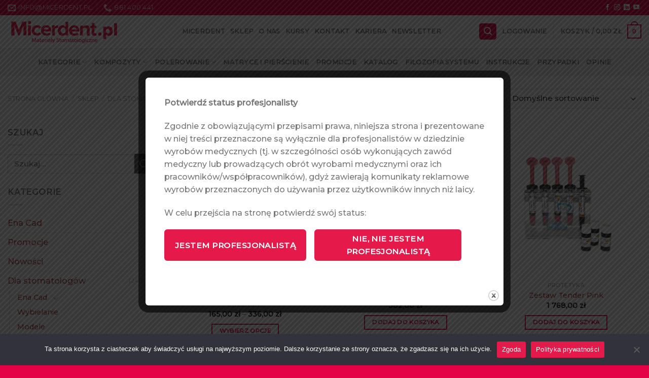

--- FILE ---
content_type: text/html; charset=UTF-8
request_url: https://micerdent.pl/kategoria-produktu/dla-stomatologow/protetyka/
body_size: 30172
content:
<!DOCTYPE html>
<!--[if IE 9 ]> <html lang="pl-PL" class="ie9 loading-site no-js"> <![endif]-->
<!--[if IE 8 ]> <html lang="pl-PL" class="ie8 loading-site no-js"> <![endif]-->
<!--[if (gte IE 9)|!(IE)]><!--><html lang="pl-PL" class="loading-site no-js"> <!--<![endif]-->
<head>
	<meta charset="UTF-8" />
	<link rel="profile" href="https://gmpg.org/xfn/11" />
	<link rel="pingback" href="https://micerdent.pl/xmlrpc.php" />

					<script>document.documentElement.className = document.documentElement.className + ' yes-js js_active js'</script>
			<script>(function(html){html.className = html.className.replace(/\bno-js\b/,'js')})(document.documentElement);</script>
<meta name='robots' content='index, follow, max-image-preview:large, max-snippet:-1, max-video-preview:-1' />
	<style>img:is([sizes="auto" i], [sizes^="auto," i]) { contain-intrinsic-size: 3000px 1500px }</style>
	
<!-- Google Tag Manager for WordPress by gtm4wp.com -->
<script data-cfasync="false" data-pagespeed-no-defer>
	var gtm4wp_datalayer_name = "dataLayer";
	var dataLayer = dataLayer || [];
	const gtm4wp_use_sku_instead = false;
	const gtm4wp_currency = 'PLN';
	const gtm4wp_product_per_impression = 10;
	const gtm4wp_clear_ecommerce = false;
</script>
<!-- End Google Tag Manager for WordPress by gtm4wp.com --><meta name="viewport" content="width=device-width, initial-scale=1, maximum-scale=1" />
	<!-- This site is optimized with the Yoast SEO plugin v26.3 - https://yoast.com/wordpress/plugins/seo/ -->
	<title>Protetyka &#8226; MicerDENT - Materiały stomatologiczne</title>
	<link rel="canonical" href="https://micerdent.pl/kategoria-produktu/dla-stomatologow/protetyka/" />
	<meta property="og:locale" content="pl_PL" />
	<meta property="og:type" content="article" />
	<meta property="og:title" content="Protetyka &#8226; MicerDENT - Materiały stomatologiczne" />
	<meta property="og:url" content="https://micerdent.pl/kategoria-produktu/dla-stomatologow/protetyka/" />
	<meta property="og:site_name" content="MicerDENT - Materiały stomatologiczne" />
	<meta name="twitter:card" content="summary_large_image" />
	<script type="application/ld+json" class="yoast-schema-graph">{"@context":"https://schema.org","@graph":[{"@type":"CollectionPage","@id":"https://micerdent.pl/kategoria-produktu/dla-stomatologow/protetyka/","url":"https://micerdent.pl/kategoria-produktu/dla-stomatologow/protetyka/","name":"Protetyka &#8226; MicerDENT - Materiały stomatologiczne","isPartOf":{"@id":"https://micerdent.pl/#website"},"primaryImageOfPage":{"@id":"https://micerdent.pl/kategoria-produktu/dla-stomatologow/protetyka/#primaryimage"},"image":{"@id":"https://micerdent.pl/kategoria-produktu/dla-stomatologow/protetyka/#primaryimage"},"thumbnailUrl":"https://micerdent.pl/wp-content/uploads/2020/06/enamel-plus-hri-tender-pink.webp","breadcrumb":{"@id":"https://micerdent.pl/kategoria-produktu/dla-stomatologow/protetyka/#breadcrumb"},"inLanguage":"pl-PL"},{"@type":"ImageObject","inLanguage":"pl-PL","@id":"https://micerdent.pl/kategoria-produktu/dla-stomatologow/protetyka/#primaryimage","url":"https://micerdent.pl/wp-content/uploads/2020/06/enamel-plus-hri-tender-pink.webp","contentUrl":"https://micerdent.pl/wp-content/uploads/2020/06/enamel-plus-hri-tender-pink.webp","width":1080,"height":1080,"caption":"Enamel Plus Hri Tender Pink"},{"@type":"BreadcrumbList","@id":"https://micerdent.pl/kategoria-produktu/dla-stomatologow/protetyka/#breadcrumb","itemListElement":[{"@type":"ListItem","position":1,"name":"Strona główna","item":"https://micerdent.pl/"},{"@type":"ListItem","position":2,"name":"Dla stomatologów","item":"https://micerdent.pl/kategoria-produktu/dla-stomatologow/"},{"@type":"ListItem","position":3,"name":"Protetyka"}]},{"@type":"WebSite","@id":"https://micerdent.pl/#website","url":"https://micerdent.pl/","name":"MicerDENT - Materiały stomatologiczne","description":"","publisher":{"@id":"https://micerdent.pl/#organization"},"potentialAction":[{"@type":"SearchAction","target":{"@type":"EntryPoint","urlTemplate":"https://micerdent.pl/?s={search_term_string}"},"query-input":{"@type":"PropertyValueSpecification","valueRequired":true,"valueName":"search_term_string"}}],"inLanguage":"pl-PL"},{"@type":"Organization","@id":"https://micerdent.pl/#organization","name":"Micerdent Materiały Stomatologiczne","url":"https://micerdent.pl/","logo":{"@type":"ImageObject","inLanguage":"pl-PL","@id":"https://micerdent.pl/#/schema/logo/image/","url":"https://micerdent.pl/wp-content/uploads/2020/03/logo-micerdent.png","contentUrl":"https://micerdent.pl/wp-content/uploads/2020/03/logo-micerdent.png","width":229,"height":100,"caption":"Micerdent Materiały Stomatologiczne"},"image":{"@id":"https://micerdent.pl/#/schema/logo/image/"},"sameAs":["https://www.facebook.com/Micerdent","https://www.instagram.com/micerdent/?hl=pl"]}]}</script>
	<!-- / Yoast SEO plugin. -->


<link rel='dns-prefetch' href='//cdn.jsdelivr.net' />
<link rel='dns-prefetch' href='//fonts.googleapis.com' />
<link rel="alternate" type="application/rss+xml" title="MicerDENT - Materiały stomatologiczne &raquo; Kanał z wpisami" href="https://micerdent.pl/feed/" />
<link rel="alternate" type="application/rss+xml" title="MicerDENT - Materiały stomatologiczne &raquo; Kanał z komentarzami" href="https://micerdent.pl/comments/feed/" />
<link rel="alternate" type="application/rss+xml" title="Kanał MicerDENT - Materiały stomatologiczne &raquo; Protetyka Kategoria" href="https://micerdent.pl/kategoria-produktu/dla-stomatologow/protetyka/feed/" />
<link rel="prefetch" href="https://micerdent.pl/wp-content/themes/flatsome/assets/js/chunk.countup.fe2c1016.js" />
<link rel="prefetch" href="https://micerdent.pl/wp-content/themes/flatsome/assets/js/chunk.sticky-sidebar.a58a6557.js" />
<link rel="prefetch" href="https://micerdent.pl/wp-content/themes/flatsome/assets/js/chunk.tooltips.29144c1c.js" />
<link rel="prefetch" href="https://micerdent.pl/wp-content/themes/flatsome/assets/js/chunk.vendors-popups.947eca5c.js" />
<link rel="prefetch" href="https://micerdent.pl/wp-content/themes/flatsome/assets/js/chunk.vendors-slider.f0d2cbc9.js" />
<style id='classic-theme-styles-inline-css' type='text/css'>
/*! This file is auto-generated */
.wp-block-button__link{color:#fff;background-color:#32373c;border-radius:9999px;box-shadow:none;text-decoration:none;padding:calc(.667em + 2px) calc(1.333em + 2px);font-size:1.125em}.wp-block-file__button{background:#32373c;color:#fff;text-decoration:none}
</style>
<link rel='stylesheet' id='contact-form-7-css' href='https://micerdent.pl/wp-content/plugins/contact-form-7/includes/css/styles.css?ver=6.1.3' type='text/css' media='all' />
<link rel='stylesheet' id='cookie-notice-front-css' href='https://micerdent.pl/wp-content/plugins/cookie-notice/css/front.min.css?ver=2.5.8' type='text/css' media='all' />
<link rel='stylesheet' id='wpa-css-css' href='https://micerdent.pl/wp-content/plugins/honeypot/includes/css/wpa.css?ver=2.3.04' type='text/css' media='all' />
<link rel='stylesheet' id='theme.css-css' href='https://micerdent.pl/wp-content/plugins/popup-builder/public/css/theme.css?ver=4.4.2' type='text/css' media='all' />
<style id='woocommerce-inline-inline-css' type='text/css'>
.woocommerce form .form-row .required { visibility: visible; }
</style>
<link rel='stylesheet' id='p24-styles-css' href='https://micerdent.pl/wp-content/plugins/woo-przelewy24/assets/css/styles.css?ver=1.0.14.2' type='text/css' media='all' />
<link rel='stylesheet' id='wpcss-feather-css' href='https://micerdent.pl/wp-content/plugins/wpc-share-cart/assets/libs/feather/feather.css?ver=6.8.3' type='text/css' media='all' />
<link rel='stylesheet' id='wpcss-frontend-css' href='https://micerdent.pl/wp-content/plugins/wpc-share-cart/assets/css/frontend.css?ver=2.2.1' type='text/css' media='all' />
<link rel='stylesheet' id='brands-styles-css' href='https://micerdent.pl/wp-content/plugins/woocommerce/assets/css/brands.css?ver=10.3.7' type='text/css' media='all' />
<link rel='stylesheet' id='flatsome-woocommerce-wishlist-css' href='https://micerdent.pl/wp-content/themes/flatsome/inc/integrations/wc-yith-wishlist/wishlist.css?ver=3.10.2' type='text/css' media='all' />
<link rel='stylesheet' id='newsletter-css' href='https://micerdent.pl/wp-content/plugins/newsletter/style.css?ver=9.0.7' type='text/css' media='all' />
<link rel='stylesheet' id='newsletter-popup-css' href='https://micerdent.pl/wp-content/plugins/newsletter/subscription/assets/popup.css?ver=9.0.7' type='text/css' media='all' />
<link rel='stylesheet' id='strata-parent-css' href='https://micerdent.pl/wp-content/themes/flatsome/style.css?ver=6.8.3' type='text/css' media='all' />
<link rel='stylesheet' id='strata-child-css' href='https://micerdent.pl/wp-content/themes/flatsome-child/style.css?ver=3.0' type='text/css' media='all' />
<link rel='stylesheet' id='flatsome-main-css' href='https://micerdent.pl/wp-content/themes/flatsome/assets/css/flatsome.css?ver=3.15.4' type='text/css' media='all' />
<style id='flatsome-main-inline-css' type='text/css'>
@font-face {
				font-family: "fl-icons";
				font-display: block;
				src: url(https://micerdent.pl/wp-content/themes/flatsome/assets/css/icons/fl-icons.eot?v=3.15.4);
				src:
					url(https://micerdent.pl/wp-content/themes/flatsome/assets/css/icons/fl-icons.eot#iefix?v=3.15.4) format("embedded-opentype"),
					url(https://micerdent.pl/wp-content/themes/flatsome/assets/css/icons/fl-icons.woff2?v=3.15.4) format("woff2"),
					url(https://micerdent.pl/wp-content/themes/flatsome/assets/css/icons/fl-icons.ttf?v=3.15.4) format("truetype"),
					url(https://micerdent.pl/wp-content/themes/flatsome/assets/css/icons/fl-icons.woff?v=3.15.4) format("woff"),
					url(https://micerdent.pl/wp-content/themes/flatsome/assets/css/icons/fl-icons.svg?v=3.15.4#fl-icons) format("svg");
			}
</style>
<link rel='stylesheet' id='flatsome-shop-css' href='https://micerdent.pl/wp-content/themes/flatsome/assets/css/flatsome-shop.css?ver=3.15.4' type='text/css' media='all' />
<link rel='stylesheet' id='flatsome-style-css' href='https://micerdent.pl/wp-content/themes/flatsome-child/style.css?ver=3.0' type='text/css' media='all' />
<link rel='stylesheet' id='cwginstock_frontend_css-css' href='https://micerdent.pl/wp-content/plugins/back-in-stock-notifier-for-woocommerce/assets/css/frontend.min.css?ver=6.2.1' type='text/css' media='' />
<link rel='stylesheet' id='cwginstock_bootstrap-css' href='https://micerdent.pl/wp-content/plugins/back-in-stock-notifier-for-woocommerce/assets/css/bootstrap.min.css?ver=6.2.1' type='text/css' media='' />
<link rel='stylesheet' id='flatsome-googlefonts-css' href='//fonts.googleapis.com/css?family=Montserrat%3Aregular%2Cregular%2C500%2Cregular%7CDancing+Script%3Aregular%2C400&#038;display=swap&#038;ver=3.9' type='text/css' media='all' />
<script type="text/javascript">
            window._nslDOMReady = (function () {
                const executedCallbacks = new Set();
            
                return function (callback) {
                    /**
                    * Third parties might dispatch DOMContentLoaded events, so we need to ensure that we only run our callback once!
                    */
                    if (executedCallbacks.has(callback)) return;
            
                    const wrappedCallback = function () {
                        if (executedCallbacks.has(callback)) return;
                        executedCallbacks.add(callback);
                        callback();
                    };
            
                    if (document.readyState === "complete" || document.readyState === "interactive") {
                        wrappedCallback();
                    } else {
                        document.addEventListener("DOMContentLoaded", wrappedCallback);
                    }
                };
            })();
        </script><script type="text/javascript" src="https://micerdent.pl/wp-includes/js/dist/hooks.min.js?ver=4d63a3d491d11ffd8ac6" id="wp-hooks-js"></script>
<script type="text/javascript" id="cookie-notice-front-js-before">
/* <![CDATA[ */
var cnArgs = {"ajaxUrl":"https:\/\/micerdent.pl\/wp-admin\/admin-ajax.php","nonce":"4982099d5c","hideEffect":"fade","position":"bottom","onScroll":false,"onScrollOffset":100,"onClick":false,"cookieName":"cookie_notice_accepted","cookieTime":2592000,"cookieTimeRejected":2592000,"globalCookie":false,"redirection":false,"cache":false,"revokeCookies":false,"revokeCookiesOpt":"automatic"};
/* ]]> */
</script>
<script type="text/javascript" src="https://micerdent.pl/wp-content/plugins/cookie-notice/js/front.min.js?ver=2.5.8" id="cookie-notice-front-js"></script>
<script type="text/javascript" src="https://micerdent.pl/wp-includes/js/jquery/jquery.min.js?ver=3.7.1" id="jquery-core-js"></script>
<script type="text/javascript" id="3d-flip-book-client-locale-loader-js-extra">
/* <![CDATA[ */
var FB3D_CLIENT_LOCALE = {"ajaxurl":"https:\/\/micerdent.pl\/wp-admin\/admin-ajax.php","dictionary":{"Table of contents":"Table of contents","Close":"Close","Bookmarks":"Bookmarks","Thumbnails":"Thumbnails","Search":"Search","Share":"Share","Facebook":"Facebook","Twitter":"Twitter","Email":"Email","Play":"Play","Previous page":"Previous page","Next page":"Next page","Zoom in":"Zoom in","Zoom out":"Zoom out","Fit view":"Fit view","Auto play":"Auto play","Full screen":"Full screen","More":"More","Smart pan":"Smart pan","Single page":"Single page","Sounds":"Sounds","Stats":"Stats","Print":"Print","Download":"Download","Goto first page":"Goto first page","Goto last page":"Goto last page"},"images":"https:\/\/micerdent.pl\/wp-content\/plugins\/interactive-3d-flipbook-powered-physics-engine\/assets\/images\/","jsData":{"urls":[],"posts":{"ids_mis":[],"ids":[]},"pages":[],"firstPages":[],"bookCtrlProps":[],"bookTemplates":[]},"key":"3d-flip-book","pdfJS":{"pdfJsLib":"https:\/\/micerdent.pl\/wp-content\/plugins\/interactive-3d-flipbook-powered-physics-engine\/assets\/js\/pdf.min.js?ver=4.3.136","pdfJsWorker":"https:\/\/micerdent.pl\/wp-content\/plugins\/interactive-3d-flipbook-powered-physics-engine\/assets\/js\/pdf.worker.js?ver=4.3.136","stablePdfJsLib":"https:\/\/micerdent.pl\/wp-content\/plugins\/interactive-3d-flipbook-powered-physics-engine\/assets\/js\/stable\/pdf.min.js?ver=2.5.207","stablePdfJsWorker":"https:\/\/micerdent.pl\/wp-content\/plugins\/interactive-3d-flipbook-powered-physics-engine\/assets\/js\/stable\/pdf.worker.js?ver=2.5.207","pdfJsCMapUrl":"https:\/\/micerdent.pl\/wp-content\/plugins\/interactive-3d-flipbook-powered-physics-engine\/assets\/cmaps\/"},"cacheurl":"https:\/\/micerdent.pl\/wp-content\/uploads\/3d-flip-book\/cache\/","pluginsurl":"https:\/\/micerdent.pl\/wp-content\/plugins\/","pluginurl":"https:\/\/micerdent.pl\/wp-content\/plugins\/interactive-3d-flipbook-powered-physics-engine\/","thumbnailSize":{"width":"280","height":"280"},"version":"1.16.17"};
/* ]]> */
</script>
<script type="text/javascript" src="https://micerdent.pl/wp-content/plugins/interactive-3d-flipbook-powered-physics-engine/assets/js/client-locale-loader.js?ver=1.16.17" id="3d-flip-book-client-locale-loader-js" async="async" data-wp-strategy="async"></script>
<script type="text/javascript" id="Popup.js-js-before">
/* <![CDATA[ */
var sgpbPublicUrl = "https:\/\/micerdent.pl\/wp-content\/plugins\/popup-builder\/public\/";
var SGPB_JS_LOCALIZATION = {"imageSupportAlertMessage":"Obs\u0142ugiwane s\u0105 tylko pliki graficzne","pdfSupportAlertMessage":"Obs\u0142ugiwane s\u0105 tylko pliki PDF","areYouSure":"Czy jeste\u015b pewien?","addButtonSpinner":"L","audioSupportAlertMessage":"Obs\u0142ugiwane s\u0105 tylko pliki audio (np.: mp3, wav, m4a, ogg)","publishPopupBeforeElementor":"Opublikuj wyskakuj\u0105ce okienko zanim zaczniesz u\u017cywa\u0107 Elementora!","publishPopupBeforeDivi":"Opublikuj wyskakuj\u0105ce okienko zanim zaczniesz u\u017cywa\u0107 Divi Builder!","closeButtonAltText":"Zamknij"};
/* ]]> */
</script>
<script type="text/javascript" src="https://micerdent.pl/wp-content/plugins/popup-builder/public/js/Popup.js?ver=4.4.2" id="Popup.js-js"></script>
<script type="text/javascript" src="https://micerdent.pl/wp-content/plugins/popup-builder/public/js/PopupConfig.js?ver=4.4.2" id="PopupConfig.js-js"></script>
<script type="text/javascript" id="PopupBuilder.js-js-before">
/* <![CDATA[ */
var SGPB_POPUP_PARAMS = {"popupTypeAgeRestriction":"ageRestriction","defaultThemeImages":{"1":"https:\/\/micerdent.pl\/wp-content\/plugins\/popup-builder\/public\/img\/theme_1\/close.png","2":"https:\/\/micerdent.pl\/wp-content\/plugins\/popup-builder\/public\/img\/theme_2\/close.png","3":"https:\/\/micerdent.pl\/wp-content\/plugins\/popup-builder\/public\/img\/theme_3\/close.png","5":"https:\/\/micerdent.pl\/wp-content\/plugins\/popup-builder\/public\/img\/theme_5\/close.png","6":"https:\/\/micerdent.pl\/wp-content\/plugins\/popup-builder\/public\/img\/theme_6\/close.png"},"homePageUrl":"https:\/\/micerdent.pl\/","isPreview":false,"convertedIdsReverse":[],"dontShowPopupExpireTime":365,"conditionalJsClasses":[],"disableAnalyticsGeneral":false};
var SGPB_JS_PACKAGES = {"packages":{"current":1,"free":1,"silver":2,"gold":3,"platinum":4},"extensions":{"geo-targeting":false,"advanced-closing":false}};
var SGPB_JS_PARAMS = {"ajaxUrl":"https:\/\/micerdent.pl\/wp-admin\/admin-ajax.php","nonce":"067e17275b"};
/* ]]> */
</script>
<script type="text/javascript" src="https://micerdent.pl/wp-content/plugins/popup-builder/public/js/PopupBuilder.js?ver=4.4.2" id="PopupBuilder.js-js"></script>
<script type="text/javascript" src="https://micerdent.pl/wp-content/plugins/woocommerce/assets/js/jquery-blockui/jquery.blockUI.min.js?ver=2.7.0-wc.10.3.7" id="wc-jquery-blockui-js" data-wp-strategy="defer"></script>
<script type="text/javascript" id="wc-add-to-cart-js-extra">
/* <![CDATA[ */
var wc_add_to_cart_params = {"ajax_url":"\/wp-admin\/admin-ajax.php","wc_ajax_url":"\/?wc-ajax=%%endpoint%%","i18n_view_cart":"Zobacz koszyk","cart_url":"https:\/\/micerdent.pl\/koszyk\/","is_cart":"","cart_redirect_after_add":"no"};
/* ]]> */
</script>
<script type="text/javascript" src="https://micerdent.pl/wp-content/plugins/woocommerce/assets/js/frontend/add-to-cart.min.js?ver=10.3.7" id="wc-add-to-cart-js" defer="defer" data-wp-strategy="defer"></script>
<script type="text/javascript" src="https://micerdent.pl/wp-content/plugins/woocommerce/assets/js/js-cookie/js.cookie.min.js?ver=2.1.4-wc.10.3.7" id="wc-js-cookie-js" defer="defer" data-wp-strategy="defer"></script>
<script type="text/javascript" id="woocommerce-js-extra">
/* <![CDATA[ */
var woocommerce_params = {"ajax_url":"\/wp-admin\/admin-ajax.php","wc_ajax_url":"\/?wc-ajax=%%endpoint%%","i18n_password_show":"Poka\u017c has\u0142o","i18n_password_hide":"Ukryj has\u0142o"};
/* ]]> */
</script>
<script type="text/javascript" src="https://micerdent.pl/wp-content/plugins/woocommerce/assets/js/frontend/woocommerce.min.js?ver=10.3.7" id="woocommerce-js" defer="defer" data-wp-strategy="defer"></script>
<script type="text/javascript" id="wpm-js-extra">
/* <![CDATA[ */
var wpm = {"ajax_url":"https:\/\/micerdent.pl\/wp-admin\/admin-ajax.php","root":"https:\/\/micerdent.pl\/wp-json\/","nonce_wp_rest":"e611c39d25","nonce_ajax":"98ec304a8c"};
/* ]]> */
</script>
<script type="text/javascript" src="https://micerdent.pl/wp-content/plugins/woocommerce-google-adwords-conversion-tracking-tag/js/public/wpm-public.p1.min.js?ver=1.49.3" id="wpm-js"></script>
<link rel="https://api.w.org/" href="https://micerdent.pl/wp-json/" /><link rel="alternate" title="JSON" type="application/json" href="https://micerdent.pl/wp-json/wp/v2/product_cat/81" /><link rel="EditURI" type="application/rsd+xml" title="RSD" href="https://micerdent.pl/xmlrpc.php?rsd" />
<meta name="generator" content="WordPress 6.8.3" />
<meta name="generator" content="WooCommerce 10.3.7" />

<!-- Google Tag Manager for WordPress by gtm4wp.com -->
<!-- GTM Container placement set to automatic -->
<script data-cfasync="false" data-pagespeed-no-defer>
	var dataLayer_content = {"pagePostType":"product","pagePostType2":"tax-product","pageCategory":[],"customerTotalOrders":0,"customerTotalOrderValue":0,"customerFirstName":"","customerLastName":"","customerBillingFirstName":"","customerBillingLastName":"","customerBillingCompany":"","customerBillingAddress1":"","customerBillingAddress2":"","customerBillingCity":"","customerBillingState":"","customerBillingPostcode":"","customerBillingCountry":"","customerBillingEmail":"","customerBillingEmailHash":"","customerBillingPhone":"","customerShippingFirstName":"","customerShippingLastName":"","customerShippingCompany":"","customerShippingAddress1":"","customerShippingAddress2":"","customerShippingCity":"","customerShippingState":"","customerShippingPostcode":"","customerShippingCountry":"","cartContent":{"totals":{"applied_coupons":[],"discount_total":0,"subtotal":0,"total":0},"items":[]}};
	dataLayer.push( dataLayer_content );
</script>
<script data-cfasync="false" data-pagespeed-no-defer>
(function(w,d,s,l,i){w[l]=w[l]||[];w[l].push({'gtm.start':
new Date().getTime(),event:'gtm.js'});var f=d.getElementsByTagName(s)[0],
j=d.createElement(s),dl=l!='dataLayer'?'&l='+l:'';j.async=true;j.src=
'//www.googletagmanager.com/gtm.js?id='+i+dl;f.parentNode.insertBefore(j,f);
})(window,document,'script','dataLayer','GTM-PGZQRTGL');
</script>
<!-- End Google Tag Manager for WordPress by gtm4wp.com --><!--[if IE]><link rel="stylesheet" type="text/css" href="https://micerdent.pl/wp-content/themes/flatsome/assets/css/ie-fallback.css"><script src="//cdnjs.cloudflare.com/ajax/libs/html5shiv/3.6.1/html5shiv.js"></script><script>var head = document.getElementsByTagName('head')[0],style = document.createElement('style');style.type = 'text/css';style.styleSheet.cssText = ':before,:after{content:none !important';head.appendChild(style);setTimeout(function(){head.removeChild(style);}, 0);</script><script src="https://micerdent.pl/wp-content/themes/flatsome/assets/libs/ie-flexibility.js"></script><![endif]-->	<noscript><style>.woocommerce-product-gallery{ opacity: 1 !important; }</style></noscript>
	
<!-- START Pixel Manager for WooCommerce -->

		<script>

			window.wpmDataLayer = window.wpmDataLayer || {};
			window.wpmDataLayer = Object.assign(window.wpmDataLayer, {"cart":{},"cart_item_keys":{},"version":{"number":"1.49.3","pro":false,"eligible_for_updates":false,"distro":"fms","beta":false,"show":true},"pixels":{"facebook":{"pixel_id":"217018963305890","dynamic_remarketing":{"id_type":"post_id"},"capi":false,"advanced_matching":false,"exclusion_patterns":[],"fbevents_js_url":"https://connect.facebook.net/en_US/fbevents.js"}},"shop":{"list_name":"Product Category | Dla stomatologów | Protetyka","list_id":"product_category.dla-stomatologow.protetyka","page_type":"product_category","currency":"PLN","selectors":{"addToCart":[],"beginCheckout":[]},"order_duplication_prevention":true,"view_item_list_trigger":{"test_mode":false,"background_color":"green","opacity":0.5,"repeat":true,"timeout":1000,"threshold":0.8000000000000000444089209850062616169452667236328125},"variations_output":true,"session_active":false},"page":{"id":2998,"title":"Enamel Plus Hri Tender Pink Micerium","type":"product","categories":[],"parent":{"id":0,"title":"Enamel Plus Hri Tender Pink Micerium","type":"product","categories":[]}},"general":{"user_logged_in":false,"scroll_tracking_thresholds":[],"page_id":2998,"exclude_domains":[],"server_2_server":{"active":false,"ip_exclude_list":[],"pageview_event_s2s":{"is_active":false,"pixels":["facebook"]}},"consent_management":{"explicit_consent":false},"lazy_load_pmw":false}});

		</script>

		
<!-- END Pixel Manager for WooCommerce -->
<link rel="icon" href="https://micerdent.pl/wp-content/uploads/2023/01/cropped-NOWE-LOGO-SYGNET2-1-32x32.png" sizes="32x32" />
<link rel="icon" href="https://micerdent.pl/wp-content/uploads/2023/01/cropped-NOWE-LOGO-SYGNET2-1-192x192.png" sizes="192x192" />
<link rel="apple-touch-icon" href="https://micerdent.pl/wp-content/uploads/2023/01/cropped-NOWE-LOGO-SYGNET2-1-180x180.png" />
<meta name="msapplication-TileImage" content="https://micerdent.pl/wp-content/uploads/2023/01/cropped-NOWE-LOGO-SYGNET2-1-270x270.png" />
<style id="custom-css" type="text/css">:root {--primary-color: #e40145;}.container-width, .full-width .ubermenu-nav, .container, .row{max-width: 1310px}.row.row-collapse{max-width: 1280px}.row.row-small{max-width: 1302.5px}.row.row-large{max-width: 1340px}.header-main{height: 65px}#logo img{max-height: 65px}#logo{width:240px;}#logo img{padding:5px 0;}.header-bottom{min-height: 55px}.header-top{min-height: 30px}.transparent .header-main{height: 90px}.transparent #logo img{max-height: 90px}.has-transparent + .page-title:first-of-type,.has-transparent + #main > .page-title,.has-transparent + #main > div > .page-title,.has-transparent + #main .page-header-wrapper:first-of-type .page-title{padding-top: 170px;}.header.show-on-scroll,.stuck .header-main{height:70px!important}.stuck #logo img{max-height: 70px!important}.search-form{ width: 100%;}.header-bottom {background-color: #f1f1f1}.top-bar-nav > li > a{line-height: 16px }.header-main .nav > li > a{line-height: 16px }.header-wrapper:not(.stuck) .header-main .header-nav{margin-top: -1px }.stuck .header-main .nav > li > a{line-height: 50px }@media (max-width: 549px) {.header-main{height: 70px}#logo img{max-height: 70px}}.nav-dropdown{font-size:100%}.header-top{background-color:#e40145!important;}/* Color */.accordion-title.active, .has-icon-bg .icon .icon-inner,.logo a, .primary.is-underline, .primary.is-link, .badge-outline .badge-inner, .nav-outline > li.active> a,.nav-outline >li.active > a, .cart-icon strong,[data-color='primary'], .is-outline.primary{color: #e40145;}/* Color !important */[data-text-color="primary"]{color: #e40145!important;}/* Background Color */[data-text-bg="primary"]{background-color: #e40145;}/* Background */.scroll-to-bullets a,.featured-title, .label-new.menu-item > a:after, .nav-pagination > li > .current,.nav-pagination > li > span:hover,.nav-pagination > li > a:hover,.has-hover:hover .badge-outline .badge-inner,button[type="submit"], .button.wc-forward:not(.checkout):not(.checkout-button), .button.submit-button, .button.primary:not(.is-outline),.featured-table .title,.is-outline:hover, .has-icon:hover .icon-label,.nav-dropdown-bold .nav-column li > a:hover, .nav-dropdown.nav-dropdown-bold > li > a:hover, .nav-dropdown-bold.dark .nav-column li > a:hover, .nav-dropdown.nav-dropdown-bold.dark > li > a:hover, .header-vertical-menu__opener ,.is-outline:hover, .tagcloud a:hover,.grid-tools a, input[type='submit']:not(.is-form), .box-badge:hover .box-text, input.button.alt,.nav-box > li > a:hover,.nav-box > li.active > a,.nav-pills > li.active > a ,.current-dropdown .cart-icon strong, .cart-icon:hover strong, .nav-line-bottom > li > a:before, .nav-line-grow > li > a:before, .nav-line > li > a:before,.banner, .header-top, .slider-nav-circle .flickity-prev-next-button:hover svg, .slider-nav-circle .flickity-prev-next-button:hover .arrow, .primary.is-outline:hover, .button.primary:not(.is-outline), input[type='submit'].primary, input[type='submit'].primary, input[type='reset'].button, input[type='button'].primary, .badge-inner{background-color: #e40145;}/* Border */.nav-vertical.nav-tabs > li.active > a,.scroll-to-bullets a.active,.nav-pagination > li > .current,.nav-pagination > li > span:hover,.nav-pagination > li > a:hover,.has-hover:hover .badge-outline .badge-inner,.accordion-title.active,.featured-table,.is-outline:hover, .tagcloud a:hover,blockquote, .has-border, .cart-icon strong:after,.cart-icon strong,.blockUI:before, .processing:before,.loading-spin, .slider-nav-circle .flickity-prev-next-button:hover svg, .slider-nav-circle .flickity-prev-next-button:hover .arrow, .primary.is-outline:hover{border-color: #e40145}.nav-tabs > li.active > a{border-top-color: #e40145}.widget_shopping_cart_content .blockUI.blockOverlay:before { border-left-color: #e40145 }.woocommerce-checkout-review-order .blockUI.blockOverlay:before { border-left-color: #e40145 }/* Fill */.slider .flickity-prev-next-button:hover svg,.slider .flickity-prev-next-button:hover .arrow{fill: #e40145;}/* Background Color */[data-icon-label]:after, .secondary.is-underline:hover,.secondary.is-outline:hover,.icon-label,.button.secondary:not(.is-outline),.button.alt:not(.is-outline), .badge-inner.on-sale, .button.checkout, .single_add_to_cart_button, .current .breadcrumb-step{ background-color:#5b5b5b; }[data-text-bg="secondary"]{background-color: #5b5b5b;}/* Color */.secondary.is-underline,.secondary.is-link, .secondary.is-outline,.stars a.active, .star-rating:before, .woocommerce-page .star-rating:before,.star-rating span:before, .color-secondary{color: #5b5b5b}/* Color !important */[data-text-color="secondary"]{color: #5b5b5b!important;}/* Border */.secondary.is-outline:hover{border-color:#5b5b5b}body{font-size: 100%;}@media screen and (max-width: 549px){body{font-size: 100%;}}body{font-family:"Montserrat", sans-serif}body{font-weight: 500}.nav > li > a {font-family:"Montserrat", sans-serif;}.mobile-sidebar-levels-2 .nav > li > ul > li > a {font-family:"Montserrat", sans-serif;}.nav > li > a {font-weight: 0;}.mobile-sidebar-levels-2 .nav > li > ul > li > a {font-weight: 0;}h1,h2,h3,h4,h5,h6,.heading-font, .off-canvas-center .nav-sidebar.nav-vertical > li > a{font-family: "Montserrat", sans-serif;}h1,h2,h3,h4,h5,h6,.heading-font,.banner h1,.banner h2{font-weight: 0;}.alt-font{font-family: "Dancing Script", sans-serif;}.alt-font{font-weight: 400!important;}a{color: #a83e3e;}@media screen and (min-width: 550px){.products .box-vertical .box-image{min-width: 1200px!important;width: 1200px!important;}}.footer-2{background-color: #e40145}.absolute-footer, html{background-color: #e40145}button[name='update_cart'] { display: none; }/* Custom CSS */.container .section {padding-left: 30px;padding-right: 30px;display: none;}.label-new.menu-item > a:after{content:"New";}.label-hot.menu-item > a:after{content:"Hot";}.label-sale.menu-item > a:after{content:"Sale";}.label-popular.menu-item > a:after{content:"Popular";}</style>		<style type="text/css" id="wp-custom-css">
			i.icon-shopping-cart.icon-5x{
	font-size: 70px;
}
.page-id-46 h4 {
    font-size: 14px;
}
.btn-full{
	width: 100%;
}
.main-color-text{
	color:#e51a4b;
}

.includes_tax{
	display: none!important;
}

.nav-vertical li.header-block li.menu-item-has-children>a{
	color: rgba(102,102,102,0.85) !important;
	
}

.nav-vertical li.header-block li{
	margin-bottom:10px !important;
}
.grecaptcha-badge {
    display: none !important;
}

.red a {
	color: red!important;
}

.loading-spin.dark.large.centered {
	display: none!important;
}

.prof-btn {
	background-color: #e5194a; 
	color: #fff; 
	border-radius: 6px; 
	padding: 5px 20px; 
	line-height: 25px; 
	min-height: 62px;
	max-width: 46%;
}

@media (max-width: 800px) {
	.prof-btn {
		width: 100%;
		max-width: 100%;
		margin: 5px 0;
	}
}

.cwginstock_google_credit {
	display:none;
}

.cwginstock-subscribe-form .panel-primary > .panel-heading {
	background-color: #555555;
	border-color: #555555;
}

.cwginstock-subscribe-form .panel-primary {
	border-color: #555555;
}

.badge {
    display: table;
    z-index: 20;
    pointer-events: none;
    height: 2.8em;
    width: 6.8em;
    -webkit-backface-visibility: hidden;
    backface-visibility: hidden;
}

.header-main .header-nav-main {
	justify-content: center;
}

.badge-container {
    margin: -10px 0 0 0;
}

.badge-container .badge {
	font-size: 14px;
}

.fix-slider-mobile, .fix-slider-mobile .slider, .fix-slider-mobile, .fix-slider-mobile .slider .flickity-viewport, .fix-slider-mobile .slider .banner {
	min-height: 414px!important;
}

.badge-inner.on-sale {
	background-color: #e40145;
}

#product-28365 .related-products-wrapper {
	display: none;
}

.product.type-product .badge-container {
    margin: 6px 0 0 0;
}		</style>
		</head>

<body data-rsssl=1 class="archive tax-product_cat term-protetyka term-81 wp-theme-flatsome wp-child-theme-flatsome-child theme-flatsome cookies-not-set woocommerce woocommerce-page woocommerce-no-js full-width lightbox nav-dropdown-has-arrow nav-dropdown-has-shadow nav-dropdown-has-border">


<!-- GTM Container placement set to automatic -->
<!-- Google Tag Manager (noscript) -->
				<noscript><iframe src="https://www.googletagmanager.com/ns.html?id=GTM-PGZQRTGL" height="0" width="0" style="display:none;visibility:hidden" aria-hidden="true"></iframe></noscript>
<!-- End Google Tag Manager (noscript) -->
<a class="skip-link screen-reader-text" href="#main">Skip to content</a>

<div id="wrapper">

	
	<header id="header" class="header has-sticky sticky-jump">
		<div class="header-wrapper">
			<div id="top-bar" class="header-top hide-for-sticky nav-dark">
    <div class="flex-row container">
      <div class="flex-col hide-for-medium flex-left">
          <ul class="nav nav-left medium-nav-center nav-small  nav-divided">
              <li class="header-contact-wrapper">
		<ul id="header-contact" class="nav nav-divided nav-uppercase header-contact">
		
						<li class="">
			  <a href="mailto:info@micerdent.pl" class="tooltip" title="info@micerdent.pl">
				  <i class="icon-envelop" style="font-size:16px;"></i>			       <span>
			       	info@micerdent.pl			       </span>
			  </a>
			</li>
					
			
						<li class="">
			  <a href="tel: 881 400 441" class="tooltip" title=" 881 400 441">
			     <i class="icon-phone" style="font-size:16px;"></i>			      <span> 881 400 441</span>
			  </a>
			</li>
				</ul>
</li>          </ul>
      </div><!-- flex-col left -->

      <div class="flex-col hide-for-medium flex-center">
          <ul class="nav nav-center nav-small  nav-divided">
                        </ul>
      </div><!-- center -->

      <div class="flex-col hide-for-medium flex-right">
         <ul class="nav top-bar-nav nav-right nav-small  nav-divided">
              <li class="html header-social-icons ml-0">
	<div class="social-icons follow-icons" ><a href="https://www.facebook.com/Micerdent/ " target="_blank" data-label="Facebook" rel="noopener noreferrer nofollow" class="icon plain facebook tooltip" title="Follow on Facebook" aria-label="Follow on Facebook"><i class="icon-facebook" ></i></a><a href="https://www.instagram.com/Micerdent/" target="_blank" rel="noopener noreferrer nofollow" data-label="Instagram" class="icon plain  instagram tooltip" title="Follow on Instagram" aria-label="Follow on Instagram"><i class="icon-instagram" ></i></a><a href="https://www.linkedin.com/company/micerdent/" target="_blank" rel="noopener noreferrer nofollow" data-label="LinkedIn" class="icon plain  linkedin tooltip" title="Follow on LinkedIn" aria-label="Follow on LinkedIn"><i class="icon-linkedin" ></i></a><a href="https://www.youtube.com/channel/UCIheqy54cqxOsxL-DoVxUkQ" target="_blank" rel="noopener noreferrer nofollow" data-label="YouTube" class="icon plain  youtube tooltip" title="Follow on YouTube" aria-label="Follow on YouTube"><i class="icon-youtube" ></i></a></div></li>          </ul>
      </div><!-- .flex-col right -->

            <div class="flex-col show-for-medium flex-grow">
          <ul class="nav nav-center nav-small mobile-nav  nav-divided">
              <li class="header-contact-wrapper">
		<ul id="header-contact" class="nav nav-divided nav-uppercase header-contact">
		
						<li class="">
			  <a href="mailto:info@micerdent.pl" class="tooltip" title="info@micerdent.pl">
				  <i class="icon-envelop" style="font-size:16px;"></i>			       <span>
			       	info@micerdent.pl			       </span>
			  </a>
			</li>
					
			
						<li class="">
			  <a href="tel: 881 400 441" class="tooltip" title=" 881 400 441">
			     <i class="icon-phone" style="font-size:16px;"></i>			      <span> 881 400 441</span>
			  </a>
			</li>
				</ul>
</li>          </ul>
      </div>
      
    </div><!-- .flex-row -->
</div><!-- #header-top -->
<div id="masthead" class="header-main has-sticky-logo">
      <div class="header-inner flex-row container logo-left medium-logo-center" role="navigation">

          <!-- Logo -->
          <div id="logo" class="flex-col logo">
            <!-- Header logo -->
<a href="https://micerdent.pl/" title="MicerDENT &#8211; Materiały stomatologiczne" rel="home">
    <img width="240" height="65" src="https://micerdent.pl/wp-content/uploads/2023/11/micerdent-materialy-stomatologiczne-logo-new_Obszar-roboczy-1.webp" class="header-logo-sticky" alt="MicerDENT &#8211; Materiały stomatologiczne"/><img width="240" height="65" src="https://micerdent.pl/wp-content/uploads/2023/11/micerdent-materialy-stomatologiczne-logo-new_Obszar-roboczy-1.webp" class="header_logo header-logo" alt="MicerDENT &#8211; Materiały stomatologiczne"/><img  width="240" height="65" src="https://micerdent.pl/wp-content/uploads/2023/11/micerdent-materialy-stomatologiczne-logo-new_Obszar-roboczy-1.webp" class="header-logo-dark" alt="MicerDENT &#8211; Materiały stomatologiczne"/></a>
          </div>

          <!-- Mobile Left Elements -->
          <div class="flex-col show-for-medium flex-left">
            <ul class="mobile-nav nav nav-left ">

              
                <style>
                  .header-inner .filter-button strong{
                    display: none;
                  }

                  .header-inner .icon-menu {
                    color: #e51a4b;
                    font-size: 26px;
                  }
                </style>

                <div class="category-filtering category-filter-row show-for-medium">
	<a href="#" data-open="#shop-sidebar" data-visible-after="true" data-pos="left" class="filter-button uppercase plain">
		<i class="icon-menu"></i>
		<strong>Kategorie </strong>
	</a>
	<div class="inline-block">
			</div>
</div>

                            </ul>
          </div>

          <!-- Left Elements -->
          <div class="flex-col hide-for-medium flex-left
            flex-grow">
            <ul class="header-nav header-nav-main nav nav-left  nav-spacing-small nav-uppercase" >
              <li id="menu-item-1537" class="menu-item menu-item-type-post_type menu-item-object-page menu-item-home menu-item-1537 menu-item-design-default"><a href="https://micerdent.pl/" class="nav-top-link">MicerDENT</a></li>
<li id="menu-item-1536" class="menu-item menu-item-type-post_type menu-item-object-page menu-item-1536 menu-item-design-default"><a href="https://micerdent.pl/sklep/" class="nav-top-link">Sklep</a></li>
<li id="menu-item-1535" class="menu-item menu-item-type-post_type menu-item-object-page menu-item-1535 menu-item-design-default"><a href="https://micerdent.pl/o-nas/" class="nav-top-link">O nas</a></li>
<li id="menu-item-1667" class="menu-item menu-item-type-custom menu-item-object-custom menu-item-1667 menu-item-design-default"><a href="https://micerdent.pl/kursy-aoc/" class="nav-top-link">Kursy</a></li>
<li id="menu-item-1534" class="menu-item menu-item-type-post_type menu-item-object-page menu-item-1534 menu-item-design-default"><a href="https://micerdent.pl/kontakt/" class="nav-top-link">Kontakt</a></li>
<li id="menu-item-13622" class="menu-item menu-item-type-post_type menu-item-object-page menu-item-13622 menu-item-design-default"><a href="https://micerdent.pl/praca/" class="nav-top-link">KARIERA</a></li>
<li id="menu-item-22945" class="menu-item menu-item-type-post_type menu-item-object-page menu-item-22945 menu-item-design-default"><a href="https://micerdent.pl/newsletter-naglowek/" class="nav-top-link">Newsletter</a></li>
            </ul>
          </div>

          <!-- Right Elements -->
          <div class="flex-col hide-for-medium flex-right">
            <ul class="header-nav header-nav-main nav nav-right  nav-spacing-small nav-uppercase">
              <li class="header-search header-search-lightbox has-icon">
	<div class="header-button">		<a href="#search-lightbox" aria-label="Szukaj" data-open="#search-lightbox" data-focus="input.search-field"
		class="icon primary button round is-small">
		<i class="icon-search" style="font-size:16px;"></i></a>
		</div>
		
	<div id="search-lightbox" class="mfp-hide dark text-center">
		<div class="searchform-wrapper ux-search-box relative form-flat is-large"><form role="search" method="get" class="searchform" action="https://micerdent.pl/">
	<div class="flex-row relative">
						<div class="flex-col flex-grow">
			<label class="screen-reader-text" for="woocommerce-product-search-field-0">Szukaj:</label>
			<input type="search" id="woocommerce-product-search-field-0" class="search-field mb-0" placeholder="Szukaj&hellip;" value="" name="s" />
			<input type="hidden" name="post_type" value="product" />
					</div>
		<div class="flex-col">
			<button type="submit" value="Szukaj" class="ux-search-submit submit-button secondary button icon mb-0" aria-label="Submit">
				<i class="icon-search" ></i>			</button>
		</div>
	</div>
	<div class="live-search-results text-left z-top"></div>
</form>
</div>	</div>
</li>
<li class="account-item has-icon
    "
>

<a href="https://micerdent.pl/moje-konto/"
    class="nav-top-link nav-top-not-logged-in "
    data-open="#login-form-popup"  >
    <span>
    Logowanie      </span>
  
</a><!-- .account-login-link -->



</li>
<li class="header-divider"></li><li class="cart-item has-icon has-dropdown">

<a href="https://micerdent.pl/koszyk/" title="Koszyk" class="header-cart-link is-small">


<span class="header-cart-title">
   Koszyk   /      <span class="cart-price"><span class="woocommerce-Price-amount amount"><bdi>0,00&nbsp;<span class="woocommerce-Price-currencySymbol">&#122;&#322;</span></bdi></span></span>
  </span>

    <span class="cart-icon image-icon">
    <strong>0</strong>
  </span>
  </a>

 <ul class="nav-dropdown nav-dropdown-bold dropdown-uppercase">
    <li class="html widget_shopping_cart">
      <div class="widget_shopping_cart_content">
        

	<p class="woocommerce-mini-cart__empty-message">Brak produktów w koszyku.</p>


      </div>
    </li>
     </ul><!-- .nav-dropdown -->

</li>
            </ul>
          </div>

          <!-- Mobile Right Elements -->
          <div class="flex-col show-for-medium flex-right">
            <ul class="mobile-nav nav nav-right ">
              <li class="header-search header-search-lightbox has-icon">
	<div class="header-button">		<a href="#search-lightbox" aria-label="Szukaj" data-open="#search-lightbox" data-focus="input.search-field"
		class="icon primary button round is-small">
		<i class="icon-search" style="font-size:16px;"></i></a>
		</div>
		
	<div id="search-lightbox" class="mfp-hide dark text-center">
		<div class="searchform-wrapper ux-search-box relative form-flat is-large"><form role="search" method="get" class="searchform" action="https://micerdent.pl/">
	<div class="flex-row relative">
						<div class="flex-col flex-grow">
			<label class="screen-reader-text" for="woocommerce-product-search-field-1">Szukaj:</label>
			<input type="search" id="woocommerce-product-search-field-1" class="search-field mb-0" placeholder="Szukaj&hellip;" value="" name="s" />
			<input type="hidden" name="post_type" value="product" />
					</div>
		<div class="flex-col">
			<button type="submit" value="Szukaj" class="ux-search-submit submit-button secondary button icon mb-0" aria-label="Submit">
				<i class="icon-search" ></i>			</button>
		</div>
	</div>
	<div class="live-search-results text-left z-top"></div>
</form>
</div>	</div>
</li>
<li class="cart-item has-icon">

      <a href="https://micerdent.pl/koszyk/" class="header-cart-link off-canvas-toggle nav-top-link is-small" data-open="#cart-popup" data-class="off-canvas-cart" title="Koszyk" data-pos="right">
  
    <span class="cart-icon image-icon">
    <strong>0</strong>
  </span>
  </a>


  <!-- Cart Sidebar Popup -->
  <div id="cart-popup" class="mfp-hide widget_shopping_cart">
  <div class="cart-popup-inner inner-padding">
      <div class="cart-popup-title text-center">
          <h4 class="uppercase">Koszyk</h4>
          <div class="is-divider"></div>
      </div>
      <div class="widget_shopping_cart_content">
          

	<p class="woocommerce-mini-cart__empty-message">Brak produktów w koszyku.</p>


      </div>
             <div class="cart-sidebar-content relative"></div>  </div>
  </div>

</li>
            </ul>
          </div>

      </div><!-- .header-inner -->

            <!-- Header divider -->
      <div class="container"><div class="top-divider full-width"></div></div>
      </div><!-- .header-main -->
<div id="wide-nav" class="header-bottom wide-nav flex-has-center hide-for-medium">
    <div class="flex-row container">

            
                        <div class="flex-col hide-for-medium flex-center">
                <ul class="nav header-nav header-bottom-nav nav-center  nav-uppercase">
                    <li class="header-block"><div class="header-block-block-1"><div class="flex-col hide-for-medium flex-left flex-grow">
<ul class="header-nav header-nav-main nav nav-left nav-uppercase">
<li id="menu-item-690" class="menu-item menu-item-type-taxonomy menu-item-object-product_cat menu-item-has-children menu-item-690 has-dropdown"><a class="nav-top-link" href="https://micerdent.pl/kategoria-produktu/dla-stomatologow/">Kategorie<i class="icon-angle-down"></i></a>
<ul class="nav-dropdown nav-dropdown-bold dropdown-uppercase">
<li id="menu-item-695" class="menu-item menu-item-type-taxonomy menu-item-object-product_cat menu-item-695"><a href="https://micerdent.pl/kategoria-produktu/dla-stomatologow/kompozyty/">Kompozyty</a></li>
<li id="menu-item-706" class="menu-item menu-item-type-taxonomy menu-item-object-product_cat menu-item-706"><a href="https://micerdent.pl/kategoria-produktu/dla-stomatologow/matryce-i-pierscienie/">Matryce i pierścienie</a></li>
<li><a href="https://micerdent.pl/kategoria-produktu/dla-stomatologow/lampy/">Lampy UV</a></li>
<li><a href="https://micerdent.pl/kategoria-produktu/dla-stomatologow/polerowanie/">Polerowanie</a></li>
<li><a href="https://micerdent.pl/kategoria-produktu/dla-stomatologow/systemy-wiazace/">Systemy wiążące</a></li>
<li><a href="https://micerdent.pl/kategoria-produktu/dla-stomatologow/podgrzewacze/">Podgrzewacze</a></li>
<li><a href="https://micerdent.pl/kategoria-produktu/dla-stomatologow/akcesoria-dla-stomatologow/">Akcesoria</a></li>
<li><a href="https://micerdent.pl/kategoria-produktu/dla-stomatologow/odbudowa-kk/">Odbudowa KK</a></li>
<li><a href="https://micerdent.pl/kategoria-produktu/dla-stomatologow/materialy-tymczasowe/">Materiały tymczasowe</a></li>
<li><a href="https://micerdent.pl/kategoria-produktu/dla-stomatologow/wlokno-szklane/">Włókno szklane</a></li>
<li><a href="https://micerdent.pl/kategoria-produktu/dla-stomatologow/protetyka/">Protetyka</a></li>
<li id="menu-item-718" class="menu-item menu-item-type-taxonomy menu-item-object-product_cat menu-item-718"><a href="https://micerdent.pl/kategoria-produktu/dla-stomatologow/profilaktyka/">Profilaktyka</a></li>
<li><a href="https://micerdent.pl/kategoria-produktu/dla-stomatologow/wybielanie/">Wybielanie</a></li>
<li id="menu-item-692" class="menu-item menu-item-type-taxonomy menu-item-object-product_cat menu-item-692"><a href="https://micerdent.pl/kategoria-produktu/dla-stomatologow/koferdamy/">Koferdamy</a></li>
<li id="menu-item-703" class="menu-item menu-item-type-taxonomy menu-item-object-product_cat menu-item-703"><a href="https://micerdent.pl/kategoria-produktu/dla-stomatologow/masy-silikonowe/">Masy silikonowe</a></li>
<li id="menu-item-691" class="menu-item menu-item-type-taxonomy menu-item-object-product_cat menu-item-691"><a href="https://micerdent.pl/kategoria-produktu/dla-stomatologow/cementy/">Cementy</a></li>
<li><a href="https://micerdent.pl/kategoria-produktu/dla-stomatologow/mikropiaskarki/">Piaskarki abrazyjne</a></li>
<li><a href="https://micerdent.pl/kategoria-produktu/dla-stomatologow/instrumenty/">Instrumenty do modelowania</a></li>
<li><a href="https://micerdent.pl/sklep/dla-stomatologow/profilaktyka/pasty-profilaktyczne/pasta-do-zebow-enamel-plus/">Pasty do zębów</a></li>
</ul>
</li>
<li id="menu-item-690" class="menu-item menu-item-type-taxonomy menu-item-object-product_cat menu-item-has-children menu-item-690 has-dropdown"><a class="nav-top-link" href="https://micerdent.pl/kategoria-produktu/dla-stomatologow/kompozyty/">Kompozyty<i class="icon-angle-down"></i></a>
<ul class="nav-dropdown nav-dropdown-bold dropdown-uppercase">
<li id="menu-item-695" class="menu-item menu-item-type-taxonomy menu-item-object-product_cat menu-item-695"><a href="https://micerdent.pl/kategoria-produktu/dla-stomatologow/kompozyty/enamel-plus-hri/">Enamel Plus HRi</a></li>
<li id="menu-item-706" class="menu-item menu-item-type-taxonomy menu-item-object-product_cat menu-item-706"><a href="https://micerdent.pl/kategoria-produktu/dla-stomatologow/kompozyty/enamel-bio-function/">Enamel Bio Function</a></li>
<li><a href="https://micerdent.pl/kategoria-produktu/dla-stomatologow/kompozyty/enamel-hfo/">Enamel HFO</a></li>
<li><a href="https://micerdent.pl/kategoria-produktu/dla-stomatologow/ena-cad-dla-stomatologow/">Ena Cad</a></li>
<li><a href="https://micerdent.pl/kategoria-produktu/dla-stomatologow/kompozyty/flow-hri/">Kompozyt płynny Flow</a></li>
<li><a href="https://micerdent.pl/kategoria-produktu/dla-stomatologow/kompozyty/charakteryzacja/">Charakteryzacja</a></li>
</ul>
</li>
<li id="menu-item-427" class="menu-item menu-item-type-taxonomy menu-item-object-product_cat menu-item-has-children menu-item-427 has-dropdown"><a class="nav-top-link" href="https://micerdent.pl/kategoria-produktu/dla-stomatologow/polerowanie/">Polerowanie<i class="icon-angle-down"></i></a>
<ul class="nav-dropdown nav-dropdown-bold dropdown-uppercase">
<li id="menu-item-726" class="menu-item menu-item-type-taxonomy menu-item-object-product_cat menu-item-726"><a href="https://micerdent.pl/kategoria-produktu/dla-stomatologow/polerowanie/enamel-shiny/">Enamel Shiny</a></li>
<li id="menu-item-723" class="menu-item menu-item-type-taxonomy menu-item-object-product_cat menu-item-723"><a href="https://micerdent.pl/kategoria-produktu/dla-stomatologow/polerowanie/contac-ez/">Pilniki ContacEz</a></li>
</ul>
</li>
<li id="menu-item-634" class="menu-item-has-children menu-item menu-item-type-taxonomy menu-item-object-product_cat menu-item-has-children menu-item-634 has-dropdown"><a href="https://micerdent.pl/kategoria-produktu/dla-stomatologow/matryce-i-pierscienie/">Matryce i pierścienie</a>
<ul class="nav-dropdown nav-dropdown-bold dropdown-uppercase">
<li id="menu-item-817" class="menu-item menu-item-type-taxonomy menu-item-object-product_cat menu-item-817"><a href="https://micerdent.pl/kategoria-produktu/dla-stomatologow/matryce-i-pierscienie/ena-matrix/">Ena Matrix</a></li>
<li id="menu-item-818" class="menu-item menu-item-type-taxonomy menu-item-object-product_cat menu-item-818"><a href="https://micerdent.pl/kategoria-produktu/dla-stomatologow/matryce-i-pierscienie/garrison/">Garrison</a></li>
<li><a href="https://micerdent.pl/kategoria-produktu/dla-stomatologow/matryce-i-pierscienie/polydentia/">Polydentia</a></li>
</ul>
</li>
<li id="menu-item-1728" class="menu-item menu-item-type-taxonomy menu-item-object-product_cat menu-item-1728"><a href="https://micerdent.pl/kategoria-produktu/promocje/">PROMOCJE</a></li>
<li><a href="https://micerdent.pl/3d-flip-book/katalog-micerdent/">Katalog</a></li>
<li id="menu-item-427" class="menu-item menu-item-type-taxonomy menu-item-object-product_cat menu-item-has-children menu-item-427 has-dropdown"><a href="https://micerdent.pl/filozofia-systemu/">Filozofia systemu</a></li>
<li class="menu-item menu-item-type-taxonomy menu-item-object-product_cat menu-item-has-children menu-item-427 has-dropdown"><a href="https://micerdent.pl/instrukcje/">Instrukcje</a></li>
<li><a href="https://micerdent.pl/wasze-przypadki">Przypadki</a></li>
<li><a href="https://micerdent.pl/opinie/">Opinie</a></li>
</ul>
</div></div></li>                </ul>
            </div><!-- flex-col -->
            
            
            
    </div><!-- .flex-row -->
</div><!-- .header-bottom -->

<div class="header-bg-container fill"><div class="header-bg-image fill"></div><div class="header-bg-color fill"></div></div><!-- .header-bg-container -->		</div><!-- header-wrapper-->
	</header>

	<div class="shop-page-title category-page-title page-title ">
	<div class="page-title-inner flex-row  medium-flex-wrap container">
	  <div class="flex-col flex-grow medium-text-center">
	  	<div class="is-small">
	<nav class="woocommerce-breadcrumb breadcrumbs uppercase"><a href="https://micerdent.pl">Strona główna</a> <span class="divider">&#47;</span> <a href="https://micerdent.pl/sklep/">Sklep</a> <span class="divider">&#47;</span> <a href="https://micerdent.pl/kategoria-produktu/dla-stomatologow/">Dla stomatologów</a> <span class="divider">&#47;</span> Protetyka</nav></div>
<div class="category-filtering category-filter-row show-for-medium">
	<a href="#" data-open="#shop-sidebar" data-visible-after="true" data-pos="left" class="filter-button uppercase plain">
		<i class="icon-menu"></i>
		<strong>Kategorie </strong>
	</a>
	<div class="inline-block">
			</div>
</div>
	  </div>
	  <div class="flex-col medium-text-center">
	  	<p class="woocommerce-result-count hide-for-medium">
	Showing all 3 results</p>
<form class="woocommerce-ordering" method="get">
		<select
		name="orderby"
		class="orderby"
					aria-label="Zamówienie w sklepie"
			>
					<option value="menu_order"  selected='selected'>Domyślne sortowanie</option>
					<option value="popularity" >Sortuj wg popularności</option>
					<option value="date" >Sortuj od najnowszych</option>
					<option value="price" >Sortuj po cenie od najniższej</option>
					<option value="price-desc" >Sortuj po cenie od najwyższej</option>
			</select>
	<input type="hidden" name="paged" value="1" />
	</form>
	  </div>
	</div>
</div>

	<main id="main" class="">
<div class="row category-page-row">

		<div class="col large-3 hide-for-medium ">
			<div id="shop-sidebar" class="sidebar-inner col-inner">
				<aside id="search-5" class="widget widget_search"><span class="widget-title shop-sidebar">Szukaj</span><div class="is-divider small"></div><form method="get" class="searchform" action="https://micerdent.pl/" role="search">
		<div class="flex-row relative">
			<div class="flex-col flex-grow">
	   	   <input type="search" class="search-field mb-0" name="s" value="" id="s" placeholder="Szukaj&hellip;" />
			</div>
			<div class="flex-col">
				<button type="submit" class="ux-search-submit submit-button secondary button icon mb-0" aria-label="Submit">
					<i class="icon-search" ></i>				</button>
			</div>
		</div>
    <div class="live-search-results text-left z-top"></div>
</form>
</aside><aside id="woocommerce_product_categories-13" class="widget woocommerce widget_product_categories"><span class="widget-title shop-sidebar">Kategorie</span><div class="is-divider small"></div><ul class="product-categories"><li class="cat-item cat-item-1123"><a href="https://micerdent.pl/kategoria-produktu/ena-cad/">Ena Cad</a> <span class="count">(6)</span></li>
<li class="cat-item cat-item-446"><a href="https://micerdent.pl/kategoria-produktu/promocje/">Promocje</a> <span class="count">(20)</span></li>
<li class="cat-item cat-item-1181"><a href="https://micerdent.pl/kategoria-produktu/nowosci/">Nowości</a> <span class="count">(18)</span></li>
<li class="cat-item cat-item-76 cat-parent current-cat-parent"><a href="https://micerdent.pl/kategoria-produktu/dla-stomatologow/">Dla stomatologów</a> <span class="count">(248)</span><ul class='children'>
<li class="cat-item cat-item-1147 cat-parent"><a href="https://micerdent.pl/kategoria-produktu/dla-stomatologow/ena-cad-dla-stomatologow/">Ena Cad</a> <span class="count">(6)</span>	<ul class='children'>
<li class="cat-item cat-item-1158"><a href="https://micerdent.pl/kategoria-produktu/dla-stomatologow/ena-cad-dla-stomatologow/bloczki/">Bloczki</a> <span class="count">(1)</span></li>
<li class="cat-item cat-item-1148"><a href="https://micerdent.pl/kategoria-produktu/dla-stomatologow/ena-cad-dla-stomatologow/monolayer/">Monolayer</a> <span class="count">(3)</span></li>
<li class="cat-item cat-item-1153"><a href="https://micerdent.pl/kategoria-produktu/dla-stomatologow/ena-cad-dla-stomatologow/multilayer/">Multilayer</a> <span class="count">(2)</span></li>
	</ul>
</li>
<li class="cat-item cat-item-1056"><a href="https://micerdent.pl/kategoria-produktu/dla-stomatologow/wybielanie/">Wybielanie</a> <span class="count">(1)</span></li>
<li class="cat-item cat-item-1167"><a href="https://micerdent.pl/kategoria-produktu/dla-stomatologow/modele/">Modele</a> <span class="count">(1)</span></li>
<li class="cat-item cat-item-94 cat-parent"><a href="https://micerdent.pl/kategoria-produktu/dla-stomatologow/kompozyty/">Kompozyty</a> <span class="count">(32)</span>	<ul class='children'>
<li class="cat-item cat-item-95"><a href="https://micerdent.pl/kategoria-produktu/dla-stomatologow/kompozyty/enamel-plus-hri/">Enamel Plus HRi</a> <span class="count">(15)</span></li>
<li class="cat-item cat-item-96"><a href="https://micerdent.pl/kategoria-produktu/dla-stomatologow/kompozyty/enamel-bio-function/">Enamel Bio Function</a> <span class="count">(8)</span></li>
<li class="cat-item cat-item-935"><a href="https://micerdent.pl/kategoria-produktu/dla-stomatologow/kompozyty/enamel-hfo/">Enamel HFO</a> <span class="count">(1)</span></li>
<li class="cat-item cat-item-97"><a href="https://micerdent.pl/kategoria-produktu/dla-stomatologow/kompozyty/flow-hri/">Flow HRi</a> <span class="count">(5)</span></li>
<li class="cat-item cat-item-98"><a href="https://micerdent.pl/kategoria-produktu/dla-stomatologow/kompozyty/flow-hfo/">Flow HFO</a> <span class="count">(1)</span></li>
<li class="cat-item cat-item-99"><a href="https://micerdent.pl/kategoria-produktu/dla-stomatologow/kompozyty/charakteryzacja/">Charakteryzacja</a> <span class="count">(8)</span></li>
<li class="cat-item cat-item-100"><a href="https://micerdent.pl/kategoria-produktu/dla-stomatologow/kompozyty/farbki-kompozytowe/">Farbki kompozytowe</a> <span class="count">(1)</span></li>
<li class="cat-item cat-item-101"><a href="https://micerdent.pl/kategoria-produktu/dla-stomatologow/kompozyty/maskowanie-przebarwien/">Maskowanie przebarwień</a> <span class="count">(1)</span></li>
	</ul>
</li>
<li class="cat-item cat-item-78 cat-parent"><a href="https://micerdent.pl/kategoria-produktu/dla-stomatologow/matryce-i-pierscienie/">Matryce i pierścienie</a> <span class="count">(62)</span>	<ul class='children'>
<li class="cat-item cat-item-1190"><a href="https://micerdent.pl/kategoria-produktu/dla-stomatologow/matryce-i-pierscienie/danville/">Danville</a> <span class="count">(1)</span></li>
<li class="cat-item cat-item-117"><a href="https://micerdent.pl/kategoria-produktu/dla-stomatologow/matryce-i-pierscienie/ena-matrix/">Ena Matrix</a> <span class="count">(7)</span></li>
<li class="cat-item cat-item-116"><a href="https://micerdent.pl/kategoria-produktu/dla-stomatologow/matryce-i-pierscienie/garrison/">Garrison</a> <span class="count">(36)</span></li>
<li class="cat-item cat-item-115"><a href="https://micerdent.pl/kategoria-produktu/dla-stomatologow/matryce-i-pierscienie/polydentia/">Polydentia</a> <span class="count">(18)</span></li>
	</ul>
</li>
<li class="cat-item cat-item-93 cat-parent"><a href="https://micerdent.pl/kategoria-produktu/dla-stomatologow/polerowanie/">Polerowanie</a> <span class="count">(31)</span>	<ul class='children'>
<li class="cat-item cat-item-102 cat-parent"><a href="https://micerdent.pl/kategoria-produktu/dla-stomatologow/polerowanie/enamel-shiny/">Enamel Shiny</a> <span class="count">(21)</span>		<ul class='children'>
<li class="cat-item cat-item-716"><a href="https://micerdent.pl/kategoria-produktu/dla-stomatologow/polerowanie/enamel-shiny/akcesoria-shiny/">Akcesoria</a> <span class="count">(10)</span></li>
<li class="cat-item cat-item-715"><a href="https://micerdent.pl/kategoria-produktu/dla-stomatologow/polerowanie/enamel-shiny/pasty-shiny/">Pasty do polerowania</a> <span class="count">(8)</span></li>
		</ul>
</li>
<li class="cat-item cat-item-103"><a href="https://micerdent.pl/kategoria-produktu/dla-stomatologow/polerowanie/contac-ez/">Pilniki ContacEZ</a> <span class="count">(9)</span></li>
	</ul>
</li>
<li class="cat-item cat-item-92"><a href="https://micerdent.pl/kategoria-produktu/dla-stomatologow/systemy-wiazace/">Systemy wiążące</a> <span class="count">(8)</span></li>
<li class="cat-item cat-item-87"><a href="https://micerdent.pl/kategoria-produktu/dla-stomatologow/podgrzewacze/">Podgrzewacze</a> <span class="count">(3)</span></li>
<li class="cat-item cat-item-292 cat-parent"><a href="https://micerdent.pl/kategoria-produktu/dla-stomatologow/akcesoria-dla-stomatologow/">Akcesoria</a> <span class="count">(27)</span>	<ul class='children'>
<li class="cat-item cat-item-713"><a href="https://micerdent.pl/kategoria-produktu/dla-stomatologow/akcesoria-dla-stomatologow/lusterka/">Lusterka</a> <span class="count">(6)</span></li>
<li class="cat-item cat-item-714"><a href="https://micerdent.pl/kategoria-produktu/dla-stomatologow/akcesoria-dla-stomatologow/wyposazenie/">Organizacja gabinetu</a> <span class="count">(18)</span></li>
	</ul>
</li>
<li class="cat-item cat-item-86 cat-parent"><a href="https://micerdent.pl/kategoria-produktu/dla-stomatologow/odbudowa-kk/">Odbudowa KK</a> <span class="count">(6)</span>	<ul class='children'>
<li class="cat-item cat-item-104"><a href="https://micerdent.pl/kategoria-produktu/dla-stomatologow/odbudowa-kk/2/">2%</a> <span class="count">(3)</span></li>
<li class="cat-item cat-item-105"><a href="https://micerdent.pl/kategoria-produktu/dla-stomatologow/odbudowa-kk/10/">10%</a> <span class="count">(3)</span></li>
	</ul>
</li>
<li class="cat-item cat-item-85"><a href="https://micerdent.pl/kategoria-produktu/dla-stomatologow/cementy/">Cementy</a> <span class="count">(8)</span></li>
<li class="cat-item cat-item-84"><a href="https://micerdent.pl/kategoria-produktu/dla-stomatologow/materialy-tymczasowe/">Materiały tymczasowe</a> <span class="count">(5)</span></li>
<li class="cat-item cat-item-83"><a href="https://micerdent.pl/kategoria-produktu/dla-stomatologow/wlokno-szklane/">Włókno szklane</a> <span class="count">(2)</span></li>
<li class="cat-item cat-item-81 current-cat cat-parent"><a href="https://micerdent.pl/kategoria-produktu/dla-stomatologow/protetyka/">Protetyka</a> <span class="count">(3)</span>	<ul class='children'>
<li class="cat-item cat-item-106"><a href="https://micerdent.pl/kategoria-produktu/dla-stomatologow/protetyka/rozowy-kompozyt/">Różowy kompozyt</a> <span class="count">(2)</span></li>
<li class="cat-item cat-item-107"><a href="https://micerdent.pl/kategoria-produktu/dla-stomatologow/protetyka/naprawa-prac-z-porcelany-i-na-metalu/">Naprawa prac z porcelany i na metalu</a> <span class="count">(1)</span></li>
	</ul>
</li>
<li class="cat-item cat-item-82"><a href="https://micerdent.pl/kategoria-produktu/dla-stomatologow/masy-silikonowe/">Masy silikonowe</a> <span class="count">(2)</span></li>
<li class="cat-item cat-item-80 cat-parent"><a href="https://micerdent.pl/kategoria-produktu/dla-stomatologow/koferdamy/">Koferdamy</a> <span class="count">(14)</span>	<ul class='children'>
<li class="cat-item cat-item-108"><a href="https://micerdent.pl/kategoria-produktu/dla-stomatologow/koferdamy/nic-tone/">Nic Tone</a> <span class="count">(1)</span></li>
<li class="cat-item cat-item-109"><a href="https://micerdent.pl/kategoria-produktu/dla-stomatologow/koferdamy/vision-dam/">Vision Dam</a> <span class="count">(8)</span></li>
<li class="cat-item cat-item-110"><a href="https://micerdent.pl/kategoria-produktu/dla-stomatologow/koferdamy/instrumentarium/">Instrumentarium</a> <span class="count">(11)</span></li>
	</ul>
</li>
<li class="cat-item cat-item-79 cat-parent"><a href="https://micerdent.pl/kategoria-produktu/dla-stomatologow/profilaktyka/">Profilaktyka</a> <span class="count">(2)</span>	<ul class='children'>
<li class="cat-item cat-item-113"><a href="https://micerdent.pl/kategoria-produktu/dla-stomatologow/profilaktyka/pasty-profilaktyczne/">Pasty profilaktyczne</a> <span class="count">(1)</span></li>
<li class="cat-item cat-item-140"><a href="https://micerdent.pl/kategoria-produktu/dla-stomatologow/profilaktyka/pasty-do-zebow-dla-pacjentow/">Pasty do zębów</a> <span class="count">(1)</span></li>
	</ul>
</li>
<li class="cat-item cat-item-358"><a href="https://micerdent.pl/kategoria-produktu/dla-stomatologow/mikropiaskarki/">Piaskarki abrazyjne</a> <span class="count">(11)</span></li>
<li class="cat-item cat-item-128"><a href="https://micerdent.pl/kategoria-produktu/dla-stomatologow/instrumenty/">Instrumenty do modelowania</a> <span class="count">(27)</span></li>
</ul>
</li>
<li class="cat-item cat-item-138"><a href="https://micerdent.pl/kategoria-produktu/dla-pacjentow/">Dla pacjentów</a> <span class="count">(3)</span></li>
<li class="cat-item cat-item-77 cat-parent"><a href="https://micerdent.pl/kategoria-produktu/dla-technikow/">Dla techników</a> <span class="count">(32)</span><ul class='children'>
<li class="cat-item cat-item-129"><a href="https://micerdent.pl/kategoria-produktu/dla-technikow/polimeryzacja/">Polimeryzacja</a> <span class="count">(1)</span></li>
<li class="cat-item cat-item-121 cat-parent"><a href="https://micerdent.pl/kategoria-produktu/dla-technikow/kompozyty-dla-technikow/">Kompozyty</a> <span class="count">(14)</span>	<ul class='children'>
<li class="cat-item cat-item-131"><a href="https://micerdent.pl/kategoria-produktu/dla-technikow/kompozyty-dla-technikow/enamel-bio-function-kompozyty-dla-technikow/">Enamel Bio Function</a> <span class="count">(5)</span></li>
<li class="cat-item cat-item-130"><a href="https://micerdent.pl/kategoria-produktu/dla-technikow/kompozyty-dla-technikow/enamel-plus-hri-kompozyty-dla-technikow/">Enamel Plus HRi</a> <span class="count">(2)</span></li>
<li class="cat-item cat-item-135"><a href="https://micerdent.pl/kategoria-produktu/dla-technikow/kompozyty-dla-technikow/farbki-kompozytowe-kompozyty-dla-technikow/">Farbki kompozytowe</a> <span class="count">(1)</span></li>
<li class="cat-item cat-item-133"><a href="https://micerdent.pl/kategoria-produktu/dla-technikow/kompozyty-dla-technikow/flow-hfo-kompozyty-dla-technikow/">Flow HFO</a> <span class="count">(1)</span></li>
<li class="cat-item cat-item-132"><a href="https://micerdent.pl/kategoria-produktu/dla-technikow/kompozyty-dla-technikow/flow-hri-kompozyty-dla-technikow/">Flow HRi</a> <span class="count">(2)</span></li>
<li class="cat-item cat-item-136"><a href="https://micerdent.pl/kategoria-produktu/dla-technikow/kompozyty-dla-technikow/maskowanie-przebarwien-kompozyty-dla-technikow/">Maskowanie przebarwień</a> <span class="count">(1)</span></li>
<li class="cat-item cat-item-134"><a href="https://micerdent.pl/kategoria-produktu/dla-technikow/kompozyty-dla-technikow/rainbow-set-kompozyty-dla-technikow/">Rainbow Set</a> <span class="count">(1)</span></li>
<li class="cat-item cat-item-137"><a href="https://micerdent.pl/kategoria-produktu/dla-technikow/kompozyty-dla-technikow/rozowy-kompozyt-kompozyty-dla-technikow/">Różowy kompozyt</a> <span class="count">(1)</span></li>
	</ul>
</li>
<li class="cat-item cat-item-126"><a href="https://micerdent.pl/kategoria-produktu/dla-technikow/materialy-tymczasowe-dla-technikow/">Materiały tymczasowe</a> <span class="count">(1)</span></li>
<li class="cat-item cat-item-125"><a href="https://micerdent.pl/kategoria-produktu/dla-technikow/podgrzewacz/">Podgrzewacz</a> <span class="count">(3)</span></li>
<li class="cat-item cat-item-123"><a href="https://micerdent.pl/kategoria-produktu/dla-technikow/polerowanie-dla-technikow/">Polerowanie</a> <span class="count">(9)</span></li>
<li class="cat-item cat-item-127"><a href="https://micerdent.pl/kategoria-produktu/dla-technikow/wlokno-szklane-dla-technikow/">Włókno szklane</a> <span class="count">(2)</span></li>
<li class="cat-item cat-item-124"><a href="https://micerdent.pl/kategoria-produktu/dla-technikow/zywice/">Żywice</a> <span class="count">(1)</span></li>
</ul>
</li>
</ul></aside><aside id="woocommerce_price_filter-9" class="widget woocommerce widget_price_filter"><span class="widget-title shop-sidebar">Cena</span><div class="is-divider small"></div>
<form method="get" action="https://micerdent.pl/kategoria-produktu/dla-stomatologow/protetyka/">
	<div class="price_slider_wrapper">
		<div class="price_slider" style="display:none;"></div>
		<div class="price_slider_amount" data-step="10">
			<label class="screen-reader-text" for="min_price">Cena min</label>
			<input type="text" id="min_price" name="min_price" value="160" data-min="160" placeholder="Cena min" />
			<label class="screen-reader-text" for="max_price">Cena max</label>
			<input type="text" id="max_price" name="max_price" value="1770" data-max="1770" placeholder="Cena max" />
						<button type="submit" class="button">Filtruj</button>
			<div class="price_label" style="display:none;">
				Cena: <span class="from"></span> &mdash; <span class="to"></span>
			</div>
						<div class="clear"></div>
		</div>
	</div>
</form>

</aside><aside id="woocommerce_widget_cart-6" class="widget woocommerce widget_shopping_cart"><span class="widget-title shop-sidebar">Koszyk</span><div class="is-divider small"></div><div class="widget_shopping_cart_content"></div></aside>			</div><!-- .sidebar-inner -->
		</div><!-- #shop-sidebar -->

		<div class="col large-9">
		<div class="shop-container">
		
		<div class="woocommerce-notices-wrapper"></div><div class="products row row-small large-columns-3 medium-columns-2 small-columns-1">
<div class="product-small col has-hover product type-product post-2998 status-publish first instock product_cat-enamel-plus-hri product_cat-kompozyty product_cat-rozowy-kompozyt product_tag-ena product_tag-pink product_tag-rozowy product_tag-tender has-post-thumbnail shipping-taxable purchasable product-type-variable">
	<div class="col-inner">
	
<div class="badge-container absolute left top z-1">
</div>
	<div class="product-small box ">
		<div class="box-image">
			<div class="image-fade-out">
				<a href="https://micerdent.pl/sklep/dla-stomatologow/kompozyty/enamel-plus-hri/ena-tender-pink-strzykawka-5g/" aria-label="Enamel Plus Hri Tender Pink Micerium">
					<img width="1080" height="1080" src="https://micerdent.pl/wp-content/uploads/2020/06/enamel-plus-hri-tender-pink.webp" class="attachment-woocommerce_thumbnail size-woocommerce_thumbnail" alt="Enamel Plus Hri Tender Pink" decoding="async" fetchpriority="high" srcset="https://micerdent.pl/wp-content/uploads/2020/06/enamel-plus-hri-tender-pink.webp 1080w, https://micerdent.pl/wp-content/uploads/2020/06/enamel-plus-hri-tender-pink-400x400.webp 400w, https://micerdent.pl/wp-content/uploads/2020/06/enamel-plus-hri-tender-pink-800x800.webp 800w, https://micerdent.pl/wp-content/uploads/2020/06/enamel-plus-hri-tender-pink-280x280.webp 280w, https://micerdent.pl/wp-content/uploads/2020/06/enamel-plus-hri-tender-pink-768x768.webp 768w, https://micerdent.pl/wp-content/uploads/2020/06/enamel-plus-hri-tender-pink-228x228.webp 228w, https://micerdent.pl/wp-content/uploads/2020/06/enamel-plus-hri-tender-pink-100x100.webp 100w" sizes="(max-width: 1080px) 100vw, 1080px" />				</a>
			</div>
			<div class="image-tools is-small top right show-on-hover">
						<div class="wishlist-icon">
			<button class="wishlist-button button is-outline circle icon" aria-label="Wishlist">
				<i class="icon-heart" ></i>			</button>
			<div class="wishlist-popup dark">
				
<div
	class="yith-wcwl-add-to-wishlist add-to-wishlist-2998 yith-wcwl-add-to-wishlist--button_custom-style wishlist-fragment on-first-load"
	data-fragment-ref="2998"
	data-fragment-options="{&quot;base_url&quot;:&quot;&quot;,&quot;product_id&quot;:2998,&quot;parent_product_id&quot;:0,&quot;product_type&quot;:&quot;variable&quot;,&quot;is_single&quot;:false,&quot;in_default_wishlist&quot;:false,&quot;show_view&quot;:false,&quot;browse_wishlist_text&quot;:&quot;Poka\u017c list\u0119 \u017cycze\u0144&quot;,&quot;already_in_wishslist_text&quot;:&quot;Ten produkt zosta\u0142 ju\u017c dodany do listy \u017cycze\u0144&quot;,&quot;product_added_text&quot;:&quot;Produkt dodany do listy \u017cycze\u0144!&quot;,&quot;available_multi_wishlist&quot;:false,&quot;disable_wishlist&quot;:false,&quot;show_count&quot;:false,&quot;ajax_loading&quot;:false,&quot;loop_position&quot;:&quot;after_add_to_cart&quot;,&quot;item&quot;:&quot;add_to_wishlist&quot;}"
>
	</div>
			</div>
		</div>
					</div>
			<div class="image-tools is-small hide-for-small bottom left show-on-hover">
							</div>
			<div class="image-tools grid-tools text-center hide-for-small bottom hover-slide-in show-on-hover">
				  <a class="quick-view" data-prod="2998" href="#quick-view">Podgląd</a>			</div>
					</div>

		<div class="box-text box-text-products text-center grid-style-2">
			<div class="title-wrapper">		<p class="category uppercase is-smaller no-text-overflow product-cat op-7">
			Enamel Plus HRi		</p>
	<p class="name product-title woocommerce-loop-product__title"><a href="https://micerdent.pl/sklep/dla-stomatologow/kompozyty/enamel-plus-hri/ena-tender-pink-strzykawka-5g/" class="woocommerce-LoopProduct-link woocommerce-loop-product__link">Enamel Plus Hri Tender Pink Micerium</a></p></div><div class="price-wrapper">
	<span class="price"><span class="woocommerce-Price-amount amount" aria-hidden="true"><bdi>165,00&nbsp;<span class="woocommerce-Price-currencySymbol">&#122;&#322;</span></bdi></span> <span aria-hidden="true">&ndash;</span> <span class="woocommerce-Price-amount amount" aria-hidden="true"><bdi>336,00&nbsp;<span class="woocommerce-Price-currencySymbol">&#122;&#322;</span></bdi></span><span class="screen-reader-text">Zakres cen: od 165,00&nbsp;&#122;&#322; do 336,00&nbsp;&#122;&#322;</span></span>
</div><div class="add-to-cart-button"><a href="https://micerdent.pl/sklep/dla-stomatologow/kompozyty/enamel-plus-hri/ena-tender-pink-strzykawka-5g/" aria-describedby="woocommerce_loop_add_to_cart_link_describedby_2998" data-quantity="1" class="primary is-small mb-0 button product_type_variable add_to_cart_button is-outline" data-product_id="2998" data-product_sku="" aria-label="Wybierz opcje dla &bdquo;Enamel Plus Hri Tender Pink Micerium&rdquo;" rel="nofollow">Wybierz opcje</a></div>	<span id="woocommerce_loop_add_to_cart_link_describedby_2998" class="screen-reader-text">
		Ten produkt ma wiele wariantów. Opcje można wybrać na stronie produktu	</span>
		</div>
	</div>
	<span class="gtm4wp_productdata" style="display:none; visibility:hidden;" data-gtm4wp_product_data="{&quot;internal_id&quot;:2998,&quot;item_id&quot;:2998,&quot;item_name&quot;:&quot;Enamel Plus Hri Tender Pink Micerium&quot;,&quot;sku&quot;:2998,&quot;price&quot;:165,&quot;stocklevel&quot;:null,&quot;stockstatus&quot;:&quot;instock&quot;,&quot;google_business_vertical&quot;:&quot;retail&quot;,&quot;item_category&quot;:&quot;Kompozyty&quot;,&quot;id&quot;:2998,&quot;productlink&quot;:&quot;https:\/\/micerdent.pl\/sklep\/dla-stomatologow\/kompozyty\/enamel-plus-hri\/ena-tender-pink-strzykawka-5g\/&quot;,&quot;item_list_name&quot;:&quot;General Product List&quot;,&quot;index&quot;:1,&quot;product_type&quot;:&quot;variable&quot;,&quot;item_brand&quot;:&quot;&quot;}"></span>			<input type="hidden" class="wpmProductId" data-id="2998">
					<script>
			(window.wpmDataLayer = window.wpmDataLayer || {}).products                = window.wpmDataLayer.products || {};
			window.wpmDataLayer.products[2998] = {"id":"2998","sku":"","price":165,"brand":"","quantity":1,"dyn_r_ids":{"post_id":"2998","sku":2998,"gpf":"woocommerce_gpf_2998","gla":"gla_2998"},"is_variable":true,"type":"variable","name":"Enamel Plus Hri Tender Pink Micerium","category":["Enamel Plus HRi","Kompozyty","Różowy kompozyt"],"is_variation":false};
					window.pmw_product_position = window.pmw_product_position || 1;
		window.wpmDataLayer.products[2998]['position'] = window.pmw_product_position++;
				</script>
			</div>
</div><div class="product-small col has-hover product type-product post-2409 status-publish onbackorder product_cat-naprawa-prac-z-porcelany-i-na-metalu product_tag-ena product_tag-opaker product_tag-pink product_tag-rozowy product_tag-tender has-post-thumbnail shipping-taxable purchasable product-type-simple">
	<div class="col-inner">
	
<div class="badge-container absolute left top z-1">
</div>
	<div class="product-small box ">
		<div class="box-image">
			<div class="image-fade-out">
				<a href="https://micerdent.pl/sklep/dla-stomatologow/protetyka/naprawa-prac-z-porcelany-i-na-metalu/rozowy-opaker/" aria-label="Różowy opaker">
					<img width="798" height="798" src="https://micerdent.pl/wp-content/uploads/2020/05/opaker-rozowy.jpg" class="attachment-woocommerce_thumbnail size-woocommerce_thumbnail" alt="Opaker Rozowy" decoding="async" srcset="https://micerdent.pl/wp-content/uploads/2020/05/opaker-rozowy.jpg 798w, https://micerdent.pl/wp-content/uploads/2020/05/opaker-rozowy-100x100.jpg 100w, https://micerdent.pl/wp-content/uploads/2020/05/opaker-rozowy-400x400.jpg 400w, https://micerdent.pl/wp-content/uploads/2020/05/opaker-rozowy-280x280.jpg 280w, https://micerdent.pl/wp-content/uploads/2020/05/opaker-rozowy-768x768.jpg 768w, https://micerdent.pl/wp-content/uploads/2020/05/opaker-rozowy-600x600.jpg 600w" sizes="(max-width: 798px) 100vw, 798px" />				</a>
			</div>
			<div class="image-tools is-small top right show-on-hover">
						<div class="wishlist-icon">
			<button class="wishlist-button button is-outline circle icon" aria-label="Wishlist">
				<i class="icon-heart" ></i>			</button>
			<div class="wishlist-popup dark">
				
<div
	class="yith-wcwl-add-to-wishlist add-to-wishlist-2409 yith-wcwl-add-to-wishlist--button_custom-style wishlist-fragment on-first-load"
	data-fragment-ref="2409"
	data-fragment-options="{&quot;base_url&quot;:&quot;&quot;,&quot;product_id&quot;:2409,&quot;parent_product_id&quot;:0,&quot;product_type&quot;:&quot;simple&quot;,&quot;is_single&quot;:false,&quot;in_default_wishlist&quot;:false,&quot;show_view&quot;:false,&quot;browse_wishlist_text&quot;:&quot;Poka\u017c list\u0119 \u017cycze\u0144&quot;,&quot;already_in_wishslist_text&quot;:&quot;Ten produkt zosta\u0142 ju\u017c dodany do listy \u017cycze\u0144&quot;,&quot;product_added_text&quot;:&quot;Produkt dodany do listy \u017cycze\u0144!&quot;,&quot;available_multi_wishlist&quot;:false,&quot;disable_wishlist&quot;:false,&quot;show_count&quot;:false,&quot;ajax_loading&quot;:false,&quot;loop_position&quot;:&quot;after_add_to_cart&quot;,&quot;item&quot;:&quot;add_to_wishlist&quot;}"
>
	</div>
			</div>
		</div>
					</div>
			<div class="image-tools is-small hide-for-small bottom left show-on-hover">
							</div>
			<div class="image-tools grid-tools text-center hide-for-small bottom hover-slide-in show-on-hover">
				  <a class="quick-view" data-prod="2409" href="#quick-view">Podgląd</a>			</div>
					</div>

		<div class="box-text box-text-products text-center grid-style-2">
			<div class="title-wrapper">		<p class="category uppercase is-smaller no-text-overflow product-cat op-7">
			Naprawa prac z porcelany i na metalu		</p>
	<p class="name product-title woocommerce-loop-product__title"><a href="https://micerdent.pl/sklep/dla-stomatologow/protetyka/naprawa-prac-z-porcelany-i-na-metalu/rozowy-opaker/" class="woocommerce-LoopProduct-link woocommerce-loop-product__link">Różowy opaker</a></p></div><div class="price-wrapper">
	<span class="price"><span class="woocommerce-Price-amount amount"><bdi>582,00&nbsp;<span class="woocommerce-Price-currencySymbol">&#122;&#322;</span></bdi></span></span>
</div><div class="add-to-cart-button"><a href="/kategoria-produktu/dla-stomatologow/protetyka/?add-to-cart=2409" aria-describedby="woocommerce_loop_add_to_cart_link_describedby_2409" data-quantity="1" class="primary is-small mb-0 button product_type_simple add_to_cart_button ajax_add_to_cart is-outline" data-product_id="2409" data-product_sku="ETOP" aria-label="Dodaj do koszyka: &bdquo;Różowy opaker&rdquo;" rel="nofollow" data-success_message="&ldquo;Różowy opaker&rdquo; został dodany do twojego koszyka" role="button">Dodaj do koszyka</a></div>	<span id="woocommerce_loop_add_to_cart_link_describedby_2409" class="screen-reader-text">
			</span>
		</div>
	</div>
	<span class="gtm4wp_productdata" style="display:none; visibility:hidden;" data-gtm4wp_product_data="{&quot;internal_id&quot;:2409,&quot;item_id&quot;:2409,&quot;item_name&quot;:&quot;R\u00f3\u017cowy opaker&quot;,&quot;sku&quot;:&quot;ETOP&quot;,&quot;price&quot;:582,&quot;stocklevel&quot;:null,&quot;stockstatus&quot;:&quot;onbackorder&quot;,&quot;google_business_vertical&quot;:&quot;retail&quot;,&quot;item_category&quot;:&quot;Naprawa prac z porcelany i na metalu&quot;,&quot;id&quot;:2409,&quot;productlink&quot;:&quot;https:\/\/micerdent.pl\/sklep\/dla-stomatologow\/protetyka\/naprawa-prac-z-porcelany-i-na-metalu\/rozowy-opaker\/&quot;,&quot;item_list_name&quot;:&quot;General Product List&quot;,&quot;index&quot;:2,&quot;product_type&quot;:&quot;simple&quot;,&quot;item_brand&quot;:&quot;&quot;}"></span>			<input type="hidden" class="wpmProductId" data-id="2409">
					<script>
			(window.wpmDataLayer = window.wpmDataLayer || {}).products                = window.wpmDataLayer.products || {};
			window.wpmDataLayer.products[2409] = {"id":"2409","sku":"ETOP","price":582,"brand":"","quantity":1,"dyn_r_ids":{"post_id":"2409","sku":"ETOP","gpf":"woocommerce_gpf_2409","gla":"gla_2409"},"is_variable":false,"type":"simple","name":"Różowy opaker","category":["Naprawa prac z porcelany i na metalu"],"is_variation":false};
					window.pmw_product_position = window.pmw_product_position || 1;
		window.wpmDataLayer.products[2409]['position'] = window.pmw_product_position++;
				</script>
			</div>
</div><div class="product-small col has-hover product type-product post-1370 status-publish last onbackorder product_cat-protetyka product_cat-rozowy-kompozyt product_cat-rozowy-kompozyt-kompozyty-dla-technikow product_tag-ena product_tag-pink product_tag-tender product_tag-zestaw has-post-thumbnail shipping-taxable purchasable product-type-simple">
	<div class="col-inner">
	
<div class="badge-container absolute left top z-1">
</div>
	<div class="product-small box ">
		<div class="box-image">
			<div class="image-fade-out">
				<a href="https://micerdent.pl/sklep/dla-technikow/kompozyty-dla-technikow/rozowy-kompozyt-kompozyty-dla-technikow/zestaw-tender-pink-kit/" aria-label="Zestaw Tender Pink">
					<img width="798" height="798" src="https://micerdent.pl/wp-content/uploads/2020/04/ena-tender-pink.jpg" class="attachment-woocommerce_thumbnail size-woocommerce_thumbnail" alt="Ena Tender Pink" decoding="async" srcset="https://micerdent.pl/wp-content/uploads/2020/04/ena-tender-pink.jpg 798w, https://micerdent.pl/wp-content/uploads/2020/04/ena-tender-pink-100x100.jpg 100w, https://micerdent.pl/wp-content/uploads/2020/04/ena-tender-pink-600x600.jpg 600w, https://micerdent.pl/wp-content/uploads/2020/04/ena-tender-pink-400x400.jpg 400w, https://micerdent.pl/wp-content/uploads/2020/04/ena-tender-pink-280x280.jpg 280w, https://micerdent.pl/wp-content/uploads/2020/04/ena-tender-pink-768x768.jpg 768w" sizes="(max-width: 798px) 100vw, 798px" />				</a>
			</div>
			<div class="image-tools is-small top right show-on-hover">
						<div class="wishlist-icon">
			<button class="wishlist-button button is-outline circle icon" aria-label="Wishlist">
				<i class="icon-heart" ></i>			</button>
			<div class="wishlist-popup dark">
				
<div
	class="yith-wcwl-add-to-wishlist add-to-wishlist-1370 yith-wcwl-add-to-wishlist--button_custom-style wishlist-fragment on-first-load"
	data-fragment-ref="1370"
	data-fragment-options="{&quot;base_url&quot;:&quot;&quot;,&quot;product_id&quot;:1370,&quot;parent_product_id&quot;:0,&quot;product_type&quot;:&quot;simple&quot;,&quot;is_single&quot;:false,&quot;in_default_wishlist&quot;:false,&quot;show_view&quot;:false,&quot;browse_wishlist_text&quot;:&quot;Poka\u017c list\u0119 \u017cycze\u0144&quot;,&quot;already_in_wishslist_text&quot;:&quot;Ten produkt zosta\u0142 ju\u017c dodany do listy \u017cycze\u0144&quot;,&quot;product_added_text&quot;:&quot;Produkt dodany do listy \u017cycze\u0144!&quot;,&quot;available_multi_wishlist&quot;:false,&quot;disable_wishlist&quot;:false,&quot;show_count&quot;:false,&quot;ajax_loading&quot;:false,&quot;loop_position&quot;:&quot;after_add_to_cart&quot;,&quot;item&quot;:&quot;add_to_wishlist&quot;}"
>
	</div>
			</div>
		</div>
					</div>
			<div class="image-tools is-small hide-for-small bottom left show-on-hover">
							</div>
			<div class="image-tools grid-tools text-center hide-for-small bottom hover-slide-in show-on-hover">
				  <a class="quick-view" data-prod="1370" href="#quick-view">Podgląd</a>			</div>
					</div>

		<div class="box-text box-text-products text-center grid-style-2">
			<div class="title-wrapper">		<p class="category uppercase is-smaller no-text-overflow product-cat op-7">
			Protetyka		</p>
	<p class="name product-title woocommerce-loop-product__title"><a href="https://micerdent.pl/sklep/dla-technikow/kompozyty-dla-technikow/rozowy-kompozyt-kompozyty-dla-technikow/zestaw-tender-pink-kit/" class="woocommerce-LoopProduct-link woocommerce-loop-product__link">Zestaw Tender Pink</a></p></div><div class="price-wrapper">
	<span class="price"><span class="woocommerce-Price-amount amount"><bdi>1 768,00&nbsp;<span class="woocommerce-Price-currencySymbol">&#122;&#322;</span></bdi></span></span>
</div><div class="add-to-cart-button"><a href="/kategoria-produktu/dla-stomatologow/protetyka/?add-to-cart=1370" aria-describedby="woocommerce_loop_add_to_cart_link_describedby_1370" data-quantity="1" class="primary is-small mb-0 button product_type_simple add_to_cart_button ajax_add_to_cart is-outline" data-product_id="1370" data-product_sku="TENDERPKIT" aria-label="Dodaj do koszyka: &bdquo;Zestaw Tender Pink&rdquo;" rel="nofollow" data-success_message="&ldquo;Zestaw Tender Pink&rdquo; został dodany do twojego koszyka" role="button">Dodaj do koszyka</a></div>	<span id="woocommerce_loop_add_to_cart_link_describedby_1370" class="screen-reader-text">
			</span>
		</div>
	</div>
	<span class="gtm4wp_productdata" style="display:none; visibility:hidden;" data-gtm4wp_product_data="{&quot;internal_id&quot;:1370,&quot;item_id&quot;:1370,&quot;item_name&quot;:&quot;Zestaw Tender Pink&quot;,&quot;sku&quot;:&quot;TENDERPKIT&quot;,&quot;price&quot;:1768,&quot;stocklevel&quot;:null,&quot;stockstatus&quot;:&quot;onbackorder&quot;,&quot;google_business_vertical&quot;:&quot;retail&quot;,&quot;item_category&quot;:&quot;R\u00f3\u017cowy kompozyt&quot;,&quot;id&quot;:1370,&quot;productlink&quot;:&quot;https:\/\/micerdent.pl\/sklep\/dla-technikow\/kompozyty-dla-technikow\/rozowy-kompozyt-kompozyty-dla-technikow\/zestaw-tender-pink-kit\/&quot;,&quot;item_list_name&quot;:&quot;General Product List&quot;,&quot;index&quot;:3,&quot;product_type&quot;:&quot;simple&quot;,&quot;item_brand&quot;:&quot;&quot;}"></span>			<input type="hidden" class="wpmProductId" data-id="1370">
					<script>
			(window.wpmDataLayer = window.wpmDataLayer || {}).products                = window.wpmDataLayer.products || {};
			window.wpmDataLayer.products[1370] = {"id":"1370","sku":"TENDERPKIT","price":1768,"brand":"","quantity":1,"dyn_r_ids":{"post_id":"1370","sku":"TENDERPKIT","gpf":"woocommerce_gpf_1370","gla":"gla_1370"},"is_variable":false,"type":"simple","name":"Zestaw Tender Pink","category":["Protetyka","Różowy kompozyt","Różowy kompozyt"],"is_variation":false};
					window.pmw_product_position = window.pmw_product_position || 1;
		window.wpmDataLayer.products[1370]['position'] = window.pmw_product_position++;
				</script>
			</div>
</div></div><!-- row -->
		</div><!-- shop container -->
		</div>
</div>

</main>

<footer id="footer" class="footer-wrapper">

	
<!-- FOOTER 1 -->

<!-- FOOTER 2 -->
<div class="footer-widgets footer footer-2 dark">
		<div class="row dark large-columns-4 mb-0">
	   		
		<div id="block_widget-2" class="col pb-0 widget block_widget">
		<span class="widget-title">O nas</span><div class="is-divider small"></div>
			<div id="text-3914170983" class="text">
		

<p>Zapewniamy wysokiej jakości materiały stomatologiczne - kompozyty (Enamel), pierścienie (Garrison, Polydentia, Micerium), koferdamy i wiele innych. Organizujemy również szkolenia medyczne dla dentystów. Zapraszamy do współpracy!</p>
		
<style>
#text-3914170983 {
  font-size: 0.9rem;
}
</style>
	</div>
	
	<div id="gap-1112824199" class="gap-element clearfix" style="display:block; height:auto;">
		
<style>
#gap-1112824199 {
  padding-top: 6px;
}
</style>
	</div>
	

<div class="social-icons follow-icons" ><a href="https://www.facebook.com/Micerdent/" target="_blank" data-label="Facebook" rel="noopener noreferrer nofollow" class="icon button circle is-outline facebook tooltip" title="Follow on Facebook" aria-label="Follow on Facebook"><i class="icon-facebook" ></i></a><a href="https://www.instagram.com/micerdent/" target="_blank" rel="noopener noreferrer nofollow" data-label="Instagram" class="icon button circle is-outline  instagram tooltip" title="Follow on Instagram" aria-label="Follow on Instagram"><i class="icon-instagram" ></i></a><a href="https://www.linkedin.com/company/micerdent/" target="_blank" rel="noopener noreferrer nofollow" data-label="LinkedIn" class="icon button circle is-outline  linkedin tooltip" title="Follow on LinkedIn" aria-label="Follow on LinkedIn"><i class="icon-linkedin" ></i></a><a href="https://www.youtube.com/channel/UCIheqy54cqxOsxL-DoVxUkQ" target="_blank" rel="noopener noreferrer nofollow" data-label="YouTube" class="icon button circle is-outline  youtube tooltip" title="Follow on YouTube" aria-label="Follow on YouTube"><i class="icon-youtube" ></i></a></div>
		</div>
		<div id="nav_menu-6" class="col pb-0 widget widget_nav_menu"><span class="widget-title">NA SKRÓTY</span><div class="is-divider small"></div><div class="menu-menu-category-container"><ul id="menu-menu-category" class="menu"><li id="menu-item-1613" class="menu-item menu-item-type-taxonomy menu-item-object-product_cat menu-item-1613"><a href="https://micerdent.pl/kategoria-produktu/promocje/">Promocje</a></li>
<li id="menu-item-690" class="menu-item menu-item-type-taxonomy menu-item-object-product_cat current-product_cat-ancestor current-menu-ancestor current-menu-parent current-product_cat-parent menu-item-has-children menu-item-690"><a href="https://micerdent.pl/kategoria-produktu/dla-stomatologow/">Dla stomatologów</a>
<ul class="sub-menu">
	<li id="menu-item-695" class="menu-item menu-item-type-taxonomy menu-item-object-product_cat menu-item-695"><a href="https://micerdent.pl/kategoria-produktu/dla-stomatologow/kompozyty/">Kompozyty</a></li>
	<li id="menu-item-26285" class="menu-item menu-item-type-taxonomy menu-item-object-product_cat menu-item-26285"><a href="https://micerdent.pl/kategoria-produktu/dla-stomatologow/ena-cad-dla-stomatologow/">Ena Cad</a></li>
	<li id="menu-item-706" class="menu-item menu-item-type-taxonomy menu-item-object-product_cat menu-item-706"><a href="https://micerdent.pl/kategoria-produktu/dla-stomatologow/matryce-i-pierscienie/">Matryce i pierścienie</a></li>
	<li id="menu-item-692" class="menu-item menu-item-type-taxonomy menu-item-object-product_cat menu-item-692"><a href="https://micerdent.pl/kategoria-produktu/dla-stomatologow/koferdamy/">Koferdamy</a></li>
	<li id="menu-item-736" class="menu-item menu-item-type-taxonomy menu-item-object-product_cat menu-item-736"><a href="https://micerdent.pl/kategoria-produktu/dla-technikow/polerowanie-dla-technikow/">Polerowanie</a></li>
	<li id="menu-item-742" class="menu-item menu-item-type-taxonomy menu-item-object-product_cat menu-item-742"><a href="https://micerdent.pl/kategoria-produktu/dla-stomatologow/systemy-wiazace/">Systemy wiążące</a></li>
	<li id="menu-item-714" class="menu-item menu-item-type-taxonomy menu-item-object-product_cat menu-item-714"><a href="https://micerdent.pl/kategoria-produktu/dla-stomatologow/podgrzewacze/">Podgrzewacze</a></li>
	<li id="menu-item-718" class="menu-item menu-item-type-taxonomy menu-item-object-product_cat menu-item-718"><a href="https://micerdent.pl/kategoria-produktu/dla-stomatologow/profilaktyka/">Profilaktyka</a></li>
	<li id="menu-item-2484" class="menu-item menu-item-type-taxonomy menu-item-object-product_cat menu-item-2484"><a href="https://micerdent.pl/kategoria-produktu/dla-stomatologow/akcesoria-dla-stomatologow/">Akcesoria</a></li>
	<li id="menu-item-710" class="menu-item menu-item-type-taxonomy menu-item-object-product_cat menu-item-710"><a href="https://micerdent.pl/kategoria-produktu/dla-stomatologow/odbudowa-kk/">Odbudowa KK</a></li>
	<li id="menu-item-691" class="menu-item menu-item-type-taxonomy menu-item-object-product_cat menu-item-691"><a href="https://micerdent.pl/kategoria-produktu/dla-stomatologow/cementy/">Cementy</a></li>
	<li id="menu-item-743" class="menu-item menu-item-type-taxonomy menu-item-object-product_cat menu-item-743"><a href="https://micerdent.pl/kategoria-produktu/dla-stomatologow/wlokno-szklane/">Włókno szklane</a></li>
	<li id="menu-item-18202" class="menu-item menu-item-type-taxonomy menu-item-object-product_cat menu-item-18202"><a href="https://micerdent.pl/kategoria-produktu/dla-stomatologow/wybielanie/">Wybielanie</a></li>
	<li id="menu-item-704" class="menu-item menu-item-type-taxonomy menu-item-object-product_cat menu-item-704"><a href="https://micerdent.pl/kategoria-produktu/dla-stomatologow/materialy-tymczasowe/">Materiały tymczasowe</a></li>
	<li id="menu-item-722" class="menu-item menu-item-type-taxonomy menu-item-object-product_cat current-menu-item menu-item-722"><a href="https://micerdent.pl/kategoria-produktu/dla-stomatologow/protetyka/" aria-current="page">Protetyka</a></li>
	<li id="menu-item-703" class="menu-item menu-item-type-taxonomy menu-item-object-product_cat menu-item-703"><a href="https://micerdent.pl/kategoria-produktu/dla-stomatologow/masy-silikonowe/">Masy silikonowe</a></li>
</ul>
</li>
<li id="menu-item-427" class="menu-item menu-item-type-taxonomy menu-item-object-product_cat menu-item-has-children menu-item-427"><a href="https://micerdent.pl/kategoria-produktu/dla-technikow/">Dla techników</a>
<ul class="sub-menu">
	<li id="menu-item-726" class="menu-item menu-item-type-taxonomy menu-item-object-product_cat menu-item-726"><a href="https://micerdent.pl/kategoria-produktu/dla-technikow/kompozyty-dla-technikow/">Kompozyty</a></li>
	<li id="menu-item-723" class="menu-item menu-item-type-taxonomy menu-item-object-product_cat menu-item-723"><a href="https://micerdent.pl/kategoria-produktu/dla-stomatologow/protetyka/naprawa-prac-z-porcelany-i-na-metalu/">Naprawa prac z porcelany i na metalu</a></li>
	<li id="menu-item-715" class="menu-item menu-item-type-taxonomy menu-item-object-product_cat menu-item-715"><a href="https://micerdent.pl/kategoria-produktu/dla-stomatologow/polerowanie/">Polerowanie</a></li>
	<li id="menu-item-746" class="menu-item menu-item-type-taxonomy menu-item-object-product_cat menu-item-746"><a href="https://micerdent.pl/kategoria-produktu/dla-technikow/zywice/">Żywice</a></li>
	<li id="menu-item-735" class="menu-item menu-item-type-taxonomy menu-item-object-product_cat menu-item-735"><a href="https://micerdent.pl/kategoria-produktu/dla-technikow/podgrzewacz/">Podgrzewacz</a></li>
	<li id="menu-item-733" class="menu-item menu-item-type-taxonomy menu-item-object-product_cat menu-item-733"><a href="https://micerdent.pl/kategoria-produktu/dla-technikow/materialy-tymczasowe-dla-technikow/">Materiały tymczasowe</a></li>
	<li id="menu-item-745" class="menu-item menu-item-type-taxonomy menu-item-object-product_cat menu-item-745"><a href="https://micerdent.pl/kategoria-produktu/dla-technikow/wlokno-szklane-dla-technikow/">Włókno szklane</a></li>
	<li id="menu-item-725" class="menu-item menu-item-type-taxonomy menu-item-object-product_cat menu-item-725"><a href="https://micerdent.pl/kategoria-produktu/dla-stomatologow/instrumenty/">Instrumenty do modelowania</a></li>
	<li id="menu-item-737" class="menu-item menu-item-type-taxonomy menu-item-object-product_cat menu-item-737"><a href="https://micerdent.pl/kategoria-produktu/dla-technikow/polimeryzacja/">Polimeryzacja</a></li>
</ul>
</li>
<li id="menu-item-817" class="menu-item menu-item-type-taxonomy menu-item-object-product_cat menu-item-817"><a href="https://micerdent.pl/kategoria-produktu/dla-pacjentow/akcesoria/">Akcesoria</a></li>
<li id="menu-item-818" class="menu-item menu-item-type-taxonomy menu-item-object-product_cat menu-item-818"><a href="https://micerdent.pl/kategoria-produktu/dla-stomatologow/profilaktyka/pasty-do-zebow-dla-pacjentow/">Pasty do zębów</a></li>
</ul></div></div><div id="nav_menu-4" class="col pb-0 widget widget_nav_menu"><span class="widget-title">INFORMACJE</span><div class="is-divider small"></div><div class="menu-informacje-container"><ul id="menu-informacje" class="menu"><li id="menu-item-268" class="menu-item menu-item-type-post_type menu-item-object-page menu-item-268"><a href="https://micerdent.pl/faq/">FAQ</a></li>
<li id="menu-item-372" class="menu-item menu-item-type-post_type menu-item-object-page menu-item-372"><a href="https://micerdent.pl/regulamin/">Regulamin</a></li>
<li id="menu-item-373" class="menu-item menu-item-type-post_type menu-item-object-page menu-item-privacy-policy menu-item-373"><a rel="privacy-policy" href="https://micerdent.pl/polityka-prywatnosci/">Polityka prywatności</a></li>
<li id="menu-item-374" class="menu-item menu-item-type-post_type menu-item-object-page menu-item-374"><a href="https://micerdent.pl/wysylka-i-platnosci/">Wysyłka i płatności</a></li>
<li id="menu-item-653" class="menu-item menu-item-type-post_type menu-item-object-page menu-item-653"><a href="https://micerdent.pl/reklamacje-i-zwroty/">Reklamacje i zwroty</a></li>
<li id="menu-item-28295" class="menu-item menu-item-type-custom menu-item-object-custom menu-item-28295"><a href="https://micerdent.pl/sitemap_index.xml">Mapa sklepu</a></li>
</ul></div></div><div id="nav_menu-5" class="col pb-0 widget widget_nav_menu"><span class="widget-title">LINKI</span><div class="is-divider small"></div><div class="menu-footer-3-container"><ul id="menu-footer-3" class="menu"><li id="menu-item-375" class="menu-item menu-item-type-post_type menu-item-object-page menu-item-375"><a href="https://micerdent.pl/enamel-kurs-praktyczny/">Kursy i szkolenia</a></li>
<li id="menu-item-377" class="menu-item menu-item-type-post_type menu-item-object-page menu-item-377"><a href="https://micerdent.pl/filozofia-systemu/">Filozofia systemu</a></li>
<li id="menu-item-658" class="menu-item menu-item-type-post_type menu-item-object-page menu-item-658"><a href="https://micerdent.pl/do-pobrania/">Do pobrania</a></li>
<li id="menu-item-1601" class="menu-item menu-item-type-post_type menu-item-object-page menu-item-1601"><a href="https://micerdent.pl/program-lojalnosciowy/">Program lojalnościowy</a></li>
</ul></div></div>        
		</div>
</div>



<div class="absolute-footer dark medium-text-center small-text-center">
  <div class="container clearfix">

          <div class="footer-secondary pull-right">
                  <div class="footer-text inline-block small-block">
            Realizacja: <a href="https://www.fancybox.pl"><img class="logo" src="/wp-content/uploads/2020/03/fancybox_logo-white.png" alt="logo fancybox" /></a>          </div>
                      </div>
    
    <div class="footer-primary pull-left">
            <div class="copyright-footer">
        <footer>
    <p>Copyright © <span id="year"></span> <strong>Micerdent </strong> Wszystkie prawa zastrzeżone.</p>
</footer>

<script>
    document.getElementById('year').textContent = new Date().getFullYear();
</script>      </div>
          </div>
  </div>
</div>

<a href="#top" class="back-to-top button icon invert plain fixed bottom z-1 is-outline hide-for-medium circle" id="top-link" aria-label="Go to top"><i class="icon-angle-up" ></i></a>

</footer>

</div>

<div id="main-menu" class="mobile-sidebar no-scrollbar mfp-hide">

	
	<div class="sidebar-menu no-scrollbar ">

		
					<ul class="nav nav-sidebar nav-vertical nav-uppercase" data-tab="1">
				<li class="header-search-form search-form html relative has-icon">
	<div class="header-search-form-wrapper">
		<div class="searchform-wrapper ux-search-box relative form-flat is-normal"><form role="search" method="get" class="searchform" action="https://micerdent.pl/">
	<div class="flex-row relative">
						<div class="flex-col flex-grow">
			<label class="screen-reader-text" for="woocommerce-product-search-field-2">Szukaj:</label>
			<input type="search" id="woocommerce-product-search-field-2" class="search-field mb-0" placeholder="Szukaj&hellip;" value="" name="s" />
			<input type="hidden" name="post_type" value="product" />
					</div>
		<div class="flex-col">
			<button type="submit" value="Szukaj" class="ux-search-submit submit-button secondary button icon mb-0" aria-label="Submit">
				<i class="icon-search" ></i>			</button>
		</div>
	</div>
	<div class="live-search-results text-left z-top"></div>
</form>
</div>	</div>
</li><li id="menu-item-28948" class="menu-item menu-item-type-taxonomy menu-item-object-product_cat menu-item-28948"><a href="https://micerdent.pl/kategoria-produktu/promocje/">Promocje</a></li>
<li id="menu-item-27878" class="menu-item menu-item-type-post_type menu-item-object-page menu-item-home menu-item-27878"><a href="https://micerdent.pl/">MicerDENT</a></li>
<li id="menu-item-27889" class="menu-item menu-item-type-taxonomy menu-item-object-product_cat menu-item-27889"><a href="https://micerdent.pl/kategoria-produktu/nowosci/">Nowości</a></li>
<li id="menu-item-27884" class="menu-item menu-item-type-custom menu-item-object-custom menu-item-27884"><a href="https://micerdent.pl/sklep/">Sklep</a></li>
<li id="menu-item-27886" class="menu-item menu-item-type-taxonomy menu-item-object-product_cat current-product_cat-ancestor menu-item-27886"><a href="https://micerdent.pl/kategoria-produktu/dla-stomatologow/">Dla stomatologów</a></li>
<li id="menu-item-27887" class="menu-item menu-item-type-taxonomy menu-item-object-product_cat menu-item-27887"><a href="https://micerdent.pl/kategoria-produktu/dla-technikow/">Dla techników</a></li>
<li id="menu-item-27885" class="menu-item menu-item-type-taxonomy menu-item-object-product_cat menu-item-27885"><a href="https://micerdent.pl/kategoria-produktu/dla-pacjentow/">Dla pacjentów</a></li>
<li id="menu-item-27890" class="menu-item menu-item-type-taxonomy menu-item-object-product_cat menu-item-27890"><a href="https://micerdent.pl/kategoria-produktu/dla-stomatologow/polerowanie/enamel-shiny/akcesoria-shiny/">Akcesoria</a></li>
<li id="menu-item-27888" class="menu-item menu-item-type-taxonomy menu-item-object-product_cat menu-item-27888"><a href="https://micerdent.pl/kategoria-produktu/ena-cad/">Ena Cad</a></li>
<li id="menu-item-28080" class="menu-item menu-item-type-post_type menu-item-object-page menu-item-28080"><a href="https://micerdent.pl/filozofia-systemu/">Filozofia systemu</a></li>
<li id="menu-item-27883" class="menu-item menu-item-type-custom menu-item-object-custom menu-item-27883"><a href="https://micerdent.pl/kursy-aoc/">Kursy</a></li>
<li id="menu-item-27882" class="menu-item menu-item-type-custom menu-item-object-custom menu-item-27882"><a href="https://micerdent.pl/3d-flip-book/katalog-micerdent/">Katalog</a></li>
<li id="menu-item-27879" class="menu-item menu-item-type-post_type menu-item-object-page menu-item-27879"><a href="https://micerdent.pl/kontakt/">Kontakt</a></li>
<li id="menu-item-27881" class="menu-item menu-item-type-post_type menu-item-object-page menu-item-27881"><a href="https://micerdent.pl/newsletter-naglowek/">Newsletter</a></li>
<li class="html header-social-icons ml-0">
	<div class="social-icons follow-icons" ><a href="https://www.facebook.com/Micerdent/ " target="_blank" data-label="Facebook" rel="noopener noreferrer nofollow" class="icon plain facebook tooltip" title="Follow on Facebook" aria-label="Follow on Facebook"><i class="icon-facebook" ></i></a><a href="https://www.instagram.com/Micerdent/" target="_blank" rel="noopener noreferrer nofollow" data-label="Instagram" class="icon plain  instagram tooltip" title="Follow on Instagram" aria-label="Follow on Instagram"><i class="icon-instagram" ></i></a><a href="https://www.linkedin.com/company/micerdent/" target="_blank" rel="noopener noreferrer nofollow" data-label="LinkedIn" class="icon plain  linkedin tooltip" title="Follow on LinkedIn" aria-label="Follow on LinkedIn"><i class="icon-linkedin" ></i></a><a href="https://www.youtube.com/channel/UCIheqy54cqxOsxL-DoVxUkQ" target="_blank" rel="noopener noreferrer nofollow" data-label="YouTube" class="icon plain  youtube tooltip" title="Follow on YouTube" aria-label="Follow on YouTube"><i class="icon-youtube" ></i></a></div></li>			</ul>
		
		
	</div>

	
</div>
<script type="speculationrules">
{"prefetch":[{"source":"document","where":{"and":[{"href_matches":"\/*"},{"not":{"href_matches":["\/wp-*.php","\/wp-admin\/*","\/wp-content\/uploads\/*","\/wp-content\/*","\/wp-content\/plugins\/*","\/wp-content\/themes\/flatsome-child\/*","\/wp-content\/themes\/flatsome\/*","\/*\\?(.+)"]}},{"not":{"selector_matches":"a[rel~=\"nofollow\"]"}},{"not":{"selector_matches":".no-prefetch, .no-prefetch a"}}]},"eagerness":"conservative"}]}
</script>
                    <div class="wpcss-footer-btn" style="display: none">
                        <button class="wpcss-btn button" data-hash="">Udostępnij koszyk</button>                    </div>
                    <div class="wpcss-area">
                        <div class="wpcss-popup">
                            <div class="wpcss-popup-inner">
                                <span class="wpcss-popup-close"></span>
                                <div class="wpcss-popup-content"></div>
                            </div>
                        </div>
                    </div>
                        <div id="login-form-popup" class="lightbox-content mfp-hide">
            <div class="woocommerce-notices-wrapper"></div>
<div class="account-container lightbox-inner">

	
	<div class="col2-set row row-divided row-large" id="customer_login">

		<div class="col-1 large-6 col pb-0">

			
			<div class="account-login-inner">

				<h3 class="uppercase">Logowanie</h3>

				<form class="woocommerce-form woocommerce-form-login login" method="post">

					
					<p class="woocommerce-form-row woocommerce-form-row--wide form-row form-row-wide">
						<label for="username">Nazwa użytkownika lub adres e-mail&nbsp;<span class="required">*</span></label>
						<input type="text" class="woocommerce-Input woocommerce-Input--text input-text" name="username" id="username" autocomplete="username" value="" />					</p>
					<p class="woocommerce-form-row woocommerce-form-row--wide form-row form-row-wide">
						<label for="password">Hasło&nbsp;<span class="required">*</span></label>
						<input class="woocommerce-Input woocommerce-Input--text input-text" type="password" name="password" id="password" autocomplete="current-password" />
					</p>

					<input type="hidden" id="wpa_initiator" class="wpa_initiator" name="wpa_initiator" value="" />
					<p class="form-row">
						<label class="woocommerce-form__label woocommerce-form__label-for-checkbox woocommerce-form-login__rememberme">
							<input class="woocommerce-form__input woocommerce-form__input-checkbox" name="rememberme" type="checkbox" id="rememberme" value="forever" /> <span>Zapamiętaj mnie</span>
						</label>
						<input type="hidden" id="woocommerce-login-nonce" name="woocommerce-login-nonce" value="206e5d4923" /><input type="hidden" name="_wp_http_referer" value="/kategoria-produktu/dla-stomatologow/protetyka/" />						<button type="submit" class="woocommerce-button button woocommerce-form-login__submit" name="login" value="Zaloguj się">Zaloguj się</button>
					</p>
					<p class="woocommerce-LostPassword lost_password">
						<a href="https://micerdent.pl/moje-konto/zapomniane-haslo/">Nie pamiętasz hasła?</a>
					</p>

					
				</form>
			</div>

			
		</div>

		<div class="col-2 large-6 col pb-0">

			<div class="account-register-inner">

				<h3 class="uppercase">Zarejestruj się</h3>

				<form method="post" class="woocommerce-form woocommerce-form-register register"  >

					
					
					<p class="woocommerce-form-row woocommerce-form-row--wide form-row form-row-wide">
						<label for="reg_email">Adres e-mail&nbsp;<span class="required">*</span></label>
						<input type="email" class="woocommerce-Input woocommerce-Input--text input-text" name="email" id="reg_email" autocomplete="email" value="" />					</p>

					
						<p class="woocommerce-form-row woocommerce-form-row--wide form-row form-row-wide">
							<label for="reg_password">Hasło&nbsp;<span class="required">*</span></label>
							<input type="password" class="woocommerce-Input woocommerce-Input--text input-text" name="password" id="reg_password" autocomplete="new-password" />
						</p>

					
					<wc-order-attribution-inputs></wc-order-attribution-inputs><div class="woocommerce-privacy-policy-text"><p>Twoje dane osobowe będą wykorzystywane w celu usprawnienia korzystania z tej witryny, zarządzania dostępem do konta i do innych celów opisanych w naszym <a href="https://micerdent.pl/polityka-prywatnosci/" class="woocommerce-privacy-policy-link" target="_blank">polityka prywatności</a>.</p>
</div>
					<p class="woocommerce-form-row form-row">
						<input type="hidden" id="woocommerce-register-nonce" name="woocommerce-register-nonce" value="4a9df33180" /><input type="hidden" name="_wp_http_referer" value="/kategoria-produktu/dla-stomatologow/protetyka/" />						<button type="submit" class="woocommerce-Button woocommerce-button button woocommerce-form-register__submit" name="register" value="Zarejestruj się">Zarejestruj się</button>
					</p>

					
				</form>

			</div>

		</div>

	</div>

</div>

          </div>
  <script type="application/ld+json">{"@context":"https:\/\/schema.org\/","@type":"BreadcrumbList","itemListElement":[{"@type":"ListItem","position":1,"item":{"name":"Strona g\u0142\u00f3wna","@id":"https:\/\/micerdent.pl"}},{"@type":"ListItem","position":2,"item":{"name":"Sklep","@id":"https:\/\/micerdent.pl\/sklep\/"}},{"@type":"ListItem","position":3,"item":{"name":"Dla stomatolog\u00f3w","@id":"https:\/\/micerdent.pl\/kategoria-produktu\/dla-stomatologow\/"}},{"@type":"ListItem","position":4,"item":{"name":"Protetyka","@id":"https:\/\/micerdent.pl\/kategoria-produktu\/dla-stomatologow\/protetyka\/"}}]}</script><div class="sgpb-main-popup-data-container-15516" style="position:fixed;opacity: 0;filter: opacity(0%);transform: scale(0);">
							<div class="sg-popup-builder-content 188" id="sg-popup-content-wrapper-15516" data-id="15516" data-events="[{&quot;param&quot;:&quot;load&quot;,&quot;value&quot;:&quot;2&quot;,&quot;hiddenOption&quot;:[]}]" data-options="[base64]">
								<div class="sgpb-popup-builder-content-15516 sgpb-popup-builder-content-html"><div class="sgpb-main-html-content-wrapper"><div style="padding: 30px;">
<div class="">
<p class=""><strong>Potwierdź status profesjonalisty</strong></p>
<p class="">Zgodnie z obowiązującymi przepisami prawa, niniejsza strona i prezentowane w niej treści przeznaczone są wyłącznie dla profesjonalistów w dziedzinie wyrobów medycznych (tj. w szczególności osób wykonujących zawód medyczny lub prowadzących obrót wyrobami medycznymi oraz ich pracowników/współpracowników), gdyż zawierają komunikaty reklamowe wyrobów przeznaczonych do używania przez użytkowników innych niż laicy.</p>
<p>W celu przejścia na stronę potwierdź swój status:</p>
<div style="display: flex; flex-direction: row; flex-wrap: wrap;"><button id="profOn" class="prof-btn">Jestem profesjonalistą</button><br />
<button id="profNo" class="prof-btn">Nie, nie jestem profesjonalistą</button></div>
</div>
</div>
</div></div>
							</div>
						  </div>	<script type='text/javascript'>
		(function () {
			var c = document.body.className;
			c = c.replace(/woocommerce-no-js/, 'woocommerce-js');
			document.body.className = c;
		})();
	</script>
	<script type="text/template" id="tmpl-variation-template">
	<div class="woocommerce-variation-description">{{{ data.variation.variation_description }}}</div>
	<div class="woocommerce-variation-price">{{{ data.variation.price_html }}}</div>
	<div class="woocommerce-variation-availability">{{{ data.variation.availability_html }}}</div>
</script>
<script type="text/template" id="tmpl-unavailable-variation-template">
	<p role="alert">Przepraszamy, ten produkt jest niedostępny. Prosimy wybrać inną kombinację.</p>
</script>
<link rel='stylesheet' id='wc-blocks-style-css' href='https://micerdent.pl/wp-content/plugins/woocommerce/assets/client/blocks/wc-blocks.css?ver=wc-10.3.7' type='text/css' media='all' />
<link rel='stylesheet' id='jquery-selectBox-css' href='https://micerdent.pl/wp-content/plugins/yith-woocommerce-wishlist/assets/css/jquery.selectBox.css?ver=1.2.0' type='text/css' media='all' />
<link rel='stylesheet' id='woocommerce_prettyPhoto_css-css' href='//micerdent.pl/wp-content/plugins/woocommerce/assets/css/prettyPhoto.css?ver=3.1.6' type='text/css' media='all' />
<link rel='stylesheet' id='yith-wcwl-main-css' href='https://micerdent.pl/wp-content/plugins/yith-woocommerce-wishlist/assets/css/style.css?ver=4.10.0' type='text/css' media='all' />
<style id='yith-wcwl-main-inline-css' type='text/css'>
 :root { --color-add-to-wishlist-background: rgba(244,10,84,0.59); --color-add-to-wishlist-text: rgb(71,71,71); --color-add-to-wishlist-border: #f6125a; --color-add-to-wishlist-background-hover: #f6125a; --color-add-to-wishlist-text-hover: rgb(66,66,66); --color-add-to-wishlist-border-hover: #f6125a; --rounded-corners-radius: 20px; --color-add-to-cart-background: #333333; --color-add-to-cart-text: #FFFFFF; --color-add-to-cart-border: #333333; --color-add-to-cart-background-hover: #4F4F4F; --color-add-to-cart-text-hover: #FFFFFF; --color-add-to-cart-border-hover: #4F4F4F; --add-to-cart-rounded-corners-radius: 16px; --color-button-style-1-background: #333333; --color-button-style-1-text: #FFFFFF; --color-button-style-1-border: #333333; --color-button-style-1-background-hover: #4F4F4F; --color-button-style-1-text-hover: #FFFFFF; --color-button-style-1-border-hover: #4F4F4F; --color-button-style-2-background: #333333; --color-button-style-2-text: #FFFFFF; --color-button-style-2-border: #333333; --color-button-style-2-background-hover: #4F4F4F; --color-button-style-2-text-hover: #FFFFFF; --color-button-style-2-border-hover: #4F4F4F; --color-wishlist-table-background: #FFFFFF; --color-wishlist-table-text: #6d6c6c; --color-wishlist-table-border: #FFFFFF; --color-headers-background: #F4F4F4; --color-share-button-color: #FFFFFF; --color-share-button-color-hover: #FFFFFF; --color-fb-button-background: #39599E; --color-fb-button-background-hover: #595A5A; --color-tw-button-background: #45AFE2; --color-tw-button-background-hover: #595A5A; --color-pr-button-background: #AB2E31; --color-pr-button-background-hover: #595A5A; --color-em-button-background: #FBB102; --color-em-button-background-hover: #595A5A; --color-wa-button-background: #00A901; --color-wa-button-background-hover: #595A5A; --feedback-duration: 3s } 
 :root { --color-add-to-wishlist-background: rgba(244,10,84,0.59); --color-add-to-wishlist-text: rgb(71,71,71); --color-add-to-wishlist-border: #f6125a; --color-add-to-wishlist-background-hover: #f6125a; --color-add-to-wishlist-text-hover: rgb(66,66,66); --color-add-to-wishlist-border-hover: #f6125a; --rounded-corners-radius: 20px; --color-add-to-cart-background: #333333; --color-add-to-cart-text: #FFFFFF; --color-add-to-cart-border: #333333; --color-add-to-cart-background-hover: #4F4F4F; --color-add-to-cart-text-hover: #FFFFFF; --color-add-to-cart-border-hover: #4F4F4F; --add-to-cart-rounded-corners-radius: 16px; --color-button-style-1-background: #333333; --color-button-style-1-text: #FFFFFF; --color-button-style-1-border: #333333; --color-button-style-1-background-hover: #4F4F4F; --color-button-style-1-text-hover: #FFFFFF; --color-button-style-1-border-hover: #4F4F4F; --color-button-style-2-background: #333333; --color-button-style-2-text: #FFFFFF; --color-button-style-2-border: #333333; --color-button-style-2-background-hover: #4F4F4F; --color-button-style-2-text-hover: #FFFFFF; --color-button-style-2-border-hover: #4F4F4F; --color-wishlist-table-background: #FFFFFF; --color-wishlist-table-text: #6d6c6c; --color-wishlist-table-border: #FFFFFF; --color-headers-background: #F4F4F4; --color-share-button-color: #FFFFFF; --color-share-button-color-hover: #FFFFFF; --color-fb-button-background: #39599E; --color-fb-button-background-hover: #595A5A; --color-tw-button-background: #45AFE2; --color-tw-button-background-hover: #595A5A; --color-pr-button-background: #AB2E31; --color-pr-button-background-hover: #595A5A; --color-em-button-background: #FBB102; --color-em-button-background-hover: #595A5A; --color-wa-button-background: #00A901; --color-wa-button-background-hover: #595A5A; --feedback-duration: 3s } 
 :root { --color-add-to-wishlist-background: rgba(244,10,84,0.59); --color-add-to-wishlist-text: rgb(71,71,71); --color-add-to-wishlist-border: #f6125a; --color-add-to-wishlist-background-hover: #f6125a; --color-add-to-wishlist-text-hover: rgb(66,66,66); --color-add-to-wishlist-border-hover: #f6125a; --rounded-corners-radius: 20px; --color-add-to-cart-background: #333333; --color-add-to-cart-text: #FFFFFF; --color-add-to-cart-border: #333333; --color-add-to-cart-background-hover: #4F4F4F; --color-add-to-cart-text-hover: #FFFFFF; --color-add-to-cart-border-hover: #4F4F4F; --add-to-cart-rounded-corners-radius: 16px; --color-button-style-1-background: #333333; --color-button-style-1-text: #FFFFFF; --color-button-style-1-border: #333333; --color-button-style-1-background-hover: #4F4F4F; --color-button-style-1-text-hover: #FFFFFF; --color-button-style-1-border-hover: #4F4F4F; --color-button-style-2-background: #333333; --color-button-style-2-text: #FFFFFF; --color-button-style-2-border: #333333; --color-button-style-2-background-hover: #4F4F4F; --color-button-style-2-text-hover: #FFFFFF; --color-button-style-2-border-hover: #4F4F4F; --color-wishlist-table-background: #FFFFFF; --color-wishlist-table-text: #6d6c6c; --color-wishlist-table-border: #FFFFFF; --color-headers-background: #F4F4F4; --color-share-button-color: #FFFFFF; --color-share-button-color-hover: #FFFFFF; --color-fb-button-background: #39599E; --color-fb-button-background-hover: #595A5A; --color-tw-button-background: #45AFE2; --color-tw-button-background-hover: #595A5A; --color-pr-button-background: #AB2E31; --color-pr-button-background-hover: #595A5A; --color-em-button-background: #FBB102; --color-em-button-background-hover: #595A5A; --color-wa-button-background: #00A901; --color-wa-button-background-hover: #595A5A; --feedback-duration: 3s } 
</style>
<style id='global-styles-inline-css' type='text/css'>
:root{--wp--preset--aspect-ratio--square: 1;--wp--preset--aspect-ratio--4-3: 4/3;--wp--preset--aspect-ratio--3-4: 3/4;--wp--preset--aspect-ratio--3-2: 3/2;--wp--preset--aspect-ratio--2-3: 2/3;--wp--preset--aspect-ratio--16-9: 16/9;--wp--preset--aspect-ratio--9-16: 9/16;--wp--preset--color--black: #000000;--wp--preset--color--cyan-bluish-gray: #abb8c3;--wp--preset--color--white: #ffffff;--wp--preset--color--pale-pink: #f78da7;--wp--preset--color--vivid-red: #cf2e2e;--wp--preset--color--luminous-vivid-orange: #ff6900;--wp--preset--color--luminous-vivid-amber: #fcb900;--wp--preset--color--light-green-cyan: #7bdcb5;--wp--preset--color--vivid-green-cyan: #00d084;--wp--preset--color--pale-cyan-blue: #8ed1fc;--wp--preset--color--vivid-cyan-blue: #0693e3;--wp--preset--color--vivid-purple: #9b51e0;--wp--preset--gradient--vivid-cyan-blue-to-vivid-purple: linear-gradient(135deg,rgba(6,147,227,1) 0%,rgb(155,81,224) 100%);--wp--preset--gradient--light-green-cyan-to-vivid-green-cyan: linear-gradient(135deg,rgb(122,220,180) 0%,rgb(0,208,130) 100%);--wp--preset--gradient--luminous-vivid-amber-to-luminous-vivid-orange: linear-gradient(135deg,rgba(252,185,0,1) 0%,rgba(255,105,0,1) 100%);--wp--preset--gradient--luminous-vivid-orange-to-vivid-red: linear-gradient(135deg,rgba(255,105,0,1) 0%,rgb(207,46,46) 100%);--wp--preset--gradient--very-light-gray-to-cyan-bluish-gray: linear-gradient(135deg,rgb(238,238,238) 0%,rgb(169,184,195) 100%);--wp--preset--gradient--cool-to-warm-spectrum: linear-gradient(135deg,rgb(74,234,220) 0%,rgb(151,120,209) 20%,rgb(207,42,186) 40%,rgb(238,44,130) 60%,rgb(251,105,98) 80%,rgb(254,248,76) 100%);--wp--preset--gradient--blush-light-purple: linear-gradient(135deg,rgb(255,206,236) 0%,rgb(152,150,240) 100%);--wp--preset--gradient--blush-bordeaux: linear-gradient(135deg,rgb(254,205,165) 0%,rgb(254,45,45) 50%,rgb(107,0,62) 100%);--wp--preset--gradient--luminous-dusk: linear-gradient(135deg,rgb(255,203,112) 0%,rgb(199,81,192) 50%,rgb(65,88,208) 100%);--wp--preset--gradient--pale-ocean: linear-gradient(135deg,rgb(255,245,203) 0%,rgb(182,227,212) 50%,rgb(51,167,181) 100%);--wp--preset--gradient--electric-grass: linear-gradient(135deg,rgb(202,248,128) 0%,rgb(113,206,126) 100%);--wp--preset--gradient--midnight: linear-gradient(135deg,rgb(2,3,129) 0%,rgb(40,116,252) 100%);--wp--preset--font-size--small: 13px;--wp--preset--font-size--medium: 20px;--wp--preset--font-size--large: 36px;--wp--preset--font-size--x-large: 42px;--wp--preset--spacing--20: 0.44rem;--wp--preset--spacing--30: 0.67rem;--wp--preset--spacing--40: 1rem;--wp--preset--spacing--50: 1.5rem;--wp--preset--spacing--60: 2.25rem;--wp--preset--spacing--70: 3.38rem;--wp--preset--spacing--80: 5.06rem;--wp--preset--shadow--natural: 6px 6px 9px rgba(0, 0, 0, 0.2);--wp--preset--shadow--deep: 12px 12px 50px rgba(0, 0, 0, 0.4);--wp--preset--shadow--sharp: 6px 6px 0px rgba(0, 0, 0, 0.2);--wp--preset--shadow--outlined: 6px 6px 0px -3px rgba(255, 255, 255, 1), 6px 6px rgba(0, 0, 0, 1);--wp--preset--shadow--crisp: 6px 6px 0px rgba(0, 0, 0, 1);}:where(.is-layout-flex){gap: 0.5em;}:where(.is-layout-grid){gap: 0.5em;}body .is-layout-flex{display: flex;}.is-layout-flex{flex-wrap: wrap;align-items: center;}.is-layout-flex > :is(*, div){margin: 0;}body .is-layout-grid{display: grid;}.is-layout-grid > :is(*, div){margin: 0;}:where(.wp-block-columns.is-layout-flex){gap: 2em;}:where(.wp-block-columns.is-layout-grid){gap: 2em;}:where(.wp-block-post-template.is-layout-flex){gap: 1.25em;}:where(.wp-block-post-template.is-layout-grid){gap: 1.25em;}.has-black-color{color: var(--wp--preset--color--black) !important;}.has-cyan-bluish-gray-color{color: var(--wp--preset--color--cyan-bluish-gray) !important;}.has-white-color{color: var(--wp--preset--color--white) !important;}.has-pale-pink-color{color: var(--wp--preset--color--pale-pink) !important;}.has-vivid-red-color{color: var(--wp--preset--color--vivid-red) !important;}.has-luminous-vivid-orange-color{color: var(--wp--preset--color--luminous-vivid-orange) !important;}.has-luminous-vivid-amber-color{color: var(--wp--preset--color--luminous-vivid-amber) !important;}.has-light-green-cyan-color{color: var(--wp--preset--color--light-green-cyan) !important;}.has-vivid-green-cyan-color{color: var(--wp--preset--color--vivid-green-cyan) !important;}.has-pale-cyan-blue-color{color: var(--wp--preset--color--pale-cyan-blue) !important;}.has-vivid-cyan-blue-color{color: var(--wp--preset--color--vivid-cyan-blue) !important;}.has-vivid-purple-color{color: var(--wp--preset--color--vivid-purple) !important;}.has-black-background-color{background-color: var(--wp--preset--color--black) !important;}.has-cyan-bluish-gray-background-color{background-color: var(--wp--preset--color--cyan-bluish-gray) !important;}.has-white-background-color{background-color: var(--wp--preset--color--white) !important;}.has-pale-pink-background-color{background-color: var(--wp--preset--color--pale-pink) !important;}.has-vivid-red-background-color{background-color: var(--wp--preset--color--vivid-red) !important;}.has-luminous-vivid-orange-background-color{background-color: var(--wp--preset--color--luminous-vivid-orange) !important;}.has-luminous-vivid-amber-background-color{background-color: var(--wp--preset--color--luminous-vivid-amber) !important;}.has-light-green-cyan-background-color{background-color: var(--wp--preset--color--light-green-cyan) !important;}.has-vivid-green-cyan-background-color{background-color: var(--wp--preset--color--vivid-green-cyan) !important;}.has-pale-cyan-blue-background-color{background-color: var(--wp--preset--color--pale-cyan-blue) !important;}.has-vivid-cyan-blue-background-color{background-color: var(--wp--preset--color--vivid-cyan-blue) !important;}.has-vivid-purple-background-color{background-color: var(--wp--preset--color--vivid-purple) !important;}.has-black-border-color{border-color: var(--wp--preset--color--black) !important;}.has-cyan-bluish-gray-border-color{border-color: var(--wp--preset--color--cyan-bluish-gray) !important;}.has-white-border-color{border-color: var(--wp--preset--color--white) !important;}.has-pale-pink-border-color{border-color: var(--wp--preset--color--pale-pink) !important;}.has-vivid-red-border-color{border-color: var(--wp--preset--color--vivid-red) !important;}.has-luminous-vivid-orange-border-color{border-color: var(--wp--preset--color--luminous-vivid-orange) !important;}.has-luminous-vivid-amber-border-color{border-color: var(--wp--preset--color--luminous-vivid-amber) !important;}.has-light-green-cyan-border-color{border-color: var(--wp--preset--color--light-green-cyan) !important;}.has-vivid-green-cyan-border-color{border-color: var(--wp--preset--color--vivid-green-cyan) !important;}.has-pale-cyan-blue-border-color{border-color: var(--wp--preset--color--pale-cyan-blue) !important;}.has-vivid-cyan-blue-border-color{border-color: var(--wp--preset--color--vivid-cyan-blue) !important;}.has-vivid-purple-border-color{border-color: var(--wp--preset--color--vivid-purple) !important;}.has-vivid-cyan-blue-to-vivid-purple-gradient-background{background: var(--wp--preset--gradient--vivid-cyan-blue-to-vivid-purple) !important;}.has-light-green-cyan-to-vivid-green-cyan-gradient-background{background: var(--wp--preset--gradient--light-green-cyan-to-vivid-green-cyan) !important;}.has-luminous-vivid-amber-to-luminous-vivid-orange-gradient-background{background: var(--wp--preset--gradient--luminous-vivid-amber-to-luminous-vivid-orange) !important;}.has-luminous-vivid-orange-to-vivid-red-gradient-background{background: var(--wp--preset--gradient--luminous-vivid-orange-to-vivid-red) !important;}.has-very-light-gray-to-cyan-bluish-gray-gradient-background{background: var(--wp--preset--gradient--very-light-gray-to-cyan-bluish-gray) !important;}.has-cool-to-warm-spectrum-gradient-background{background: var(--wp--preset--gradient--cool-to-warm-spectrum) !important;}.has-blush-light-purple-gradient-background{background: var(--wp--preset--gradient--blush-light-purple) !important;}.has-blush-bordeaux-gradient-background{background: var(--wp--preset--gradient--blush-bordeaux) !important;}.has-luminous-dusk-gradient-background{background: var(--wp--preset--gradient--luminous-dusk) !important;}.has-pale-ocean-gradient-background{background: var(--wp--preset--gradient--pale-ocean) !important;}.has-electric-grass-gradient-background{background: var(--wp--preset--gradient--electric-grass) !important;}.has-midnight-gradient-background{background: var(--wp--preset--gradient--midnight) !important;}.has-small-font-size{font-size: var(--wp--preset--font-size--small) !important;}.has-medium-font-size{font-size: var(--wp--preset--font-size--medium) !important;}.has-large-font-size{font-size: var(--wp--preset--font-size--large) !important;}.has-x-large-font-size{font-size: var(--wp--preset--font-size--x-large) !important;}
</style>
<script type="text/javascript" src="https://micerdent.pl/wp-includes/js/dist/i18n.min.js?ver=5e580eb46a90c2b997e6" id="wp-i18n-js"></script>
<script type="text/javascript" id="wp-i18n-js-after">
/* <![CDATA[ */
wp.i18n.setLocaleData( { 'text direction\u0004ltr': [ 'ltr' ] } );
/* ]]> */
</script>
<script type="text/javascript" src="https://micerdent.pl/wp-content/plugins/contact-form-7/includes/swv/js/index.js?ver=6.1.3" id="swv-js"></script>
<script type="text/javascript" id="contact-form-7-js-translations">
/* <![CDATA[ */
( function( domain, translations ) {
	var localeData = translations.locale_data[ domain ] || translations.locale_data.messages;
	localeData[""].domain = domain;
	wp.i18n.setLocaleData( localeData, domain );
} )( "contact-form-7", {"translation-revision-date":"2025-10-29 10:26:34+0000","generator":"GlotPress\/4.0.3","domain":"messages","locale_data":{"messages":{"":{"domain":"messages","plural-forms":"nplurals=3; plural=(n == 1) ? 0 : ((n % 10 >= 2 && n % 10 <= 4 && (n % 100 < 12 || n % 100 > 14)) ? 1 : 2);","lang":"pl"},"This contact form is placed in the wrong place.":["Ten formularz kontaktowy zosta\u0142 umieszczony w niew\u0142a\u015bciwym miejscu."],"Error:":["B\u0142\u0105d:"]}},"comment":{"reference":"includes\/js\/index.js"}} );
/* ]]> */
</script>
<script type="text/javascript" id="contact-form-7-js-before">
/* <![CDATA[ */
var wpcf7 = {
    "api": {
        "root": "https:\/\/micerdent.pl\/wp-json\/",
        "namespace": "contact-form-7\/v1"
    }
};
/* ]]> */
</script>
<script type="text/javascript" src="https://micerdent.pl/wp-content/plugins/contact-form-7/includes/js/index.js?ver=6.1.3" id="contact-form-7-js"></script>
<script type="text/javascript" src="https://micerdent.pl/wp-content/plugins/honeypot/includes/js/wpa.js?ver=2.3.04" id="wpascript-js"></script>
<script type="text/javascript" id="wpascript-js-after">
/* <![CDATA[ */
wpa_field_info = {"wpa_field_name":"nudvsm9574","wpa_field_value":350865,"wpa_add_test":"no"}
/* ]]> */
</script>
<script type="text/javascript" src="https://micerdent.pl/wp-content/plugins/duracelltomi-google-tag-manager/dist/js/gtm4wp-contact-form-7-tracker.js?ver=1.21.1" id="gtm4wp-contact-form-7-tracker-js"></script>
<script type="text/javascript" src="https://micerdent.pl/wp-content/plugins/duracelltomi-google-tag-manager/dist/js/gtm4wp-ecommerce-generic.js?ver=1.21.1" id="gtm4wp-ecommerce-generic-js"></script>
<script type="text/javascript" src="https://micerdent.pl/wp-content/plugins/duracelltomi-google-tag-manager/dist/js/gtm4wp-woocommerce.js?ver=1.21.1" id="gtm4wp-woocommerce-js"></script>
<script type="text/javascript" id="p24-installments-js-extra">
/* <![CDATA[ */
var p24InstallmentsData = [];
/* ]]> */
</script>
<script type="text/javascript" src="https://micerdent.pl/wp-content/plugins/woo-przelewy24/assets/js/installment.js?ver=1.0.14.2" id="p24-installments-js"></script>
<script type="text/javascript" src="https://micerdent.pl/wp-includes/js/dist/vendor/react.min.js?ver=18.3.1.1" id="react-js"></script>
<script type="text/javascript" src="https://micerdent.pl/wp-includes/js/dist/html-entities.min.js?ver=2cd3358363e0675638fb" id="wp-html-entities-js"></script>
<script type="text/javascript" src="https://micerdent.pl/wp-content/plugins/woo-przelewy24/assets/js/block-checkout.js?ver=1.0.14.2" id="p24-block-checkout-js"></script>
<script type="text/javascript" src="https://micerdent.pl/wp-content/plugins/woo-przelewy24/assets/js/online-payments.bundle.js?ver=1.0.14.2" id="p24-online-payments-js"></script>
<script type="text/javascript" id="wpcss-frontend-js-extra">
/* <![CDATA[ */
var wpcss_vars = {"wc_ajax_url":"\/?wc-ajax=%%endpoint%%","nonce":"1e9b94028d","copied_text":"Link skopiowany"};
/* ]]> */
</script>
<script type="text/javascript" src="https://micerdent.pl/wp-content/plugins/wpc-share-cart/assets/js/frontend.js?ver=2.2.1" id="wpcss-frontend-js"></script>
<script type="text/javascript" id="mailerlite-rewrite-universal-js-extra">
/* <![CDATA[ */
var mailerliteData = {"account":"981265","enablePopups":"1"};
/* ]]> */
</script>
<script type="text/javascript" src="https://micerdent.pl/wp-content/plugins/woo-mailerlite/public/js/universal/rewrite-universal.js" id="mailerlite-rewrite-universal-js"></script>
<script type="text/javascript" src="https://micerdent.pl/wp-includes/js/dist/vendor/wp-polyfill.min.js?ver=3.15.0" id="wp-polyfill-js"></script>
<script type="text/javascript" src="https://micerdent.pl/wp-includes/js/hoverIntent.min.js?ver=1.10.2" id="hoverIntent-js"></script>
<script type="text/javascript" id="flatsome-js-js-extra">
/* <![CDATA[ */
var flatsomeVars = {"theme":{"version":"3.15.4"},"ajaxurl":"https:\/\/micerdent.pl\/wp-admin\/admin-ajax.php","rtl":"","sticky_height":"70","assets_url":"https:\/\/micerdent.pl\/wp-content\/themes\/flatsome\/assets\/js\/","lightbox":{"close_markup":"<button title=\"%title%\" type=\"button\" class=\"mfp-close\"><svg xmlns=\"http:\/\/www.w3.org\/2000\/svg\" width=\"28\" height=\"28\" viewBox=\"0 0 24 24\" fill=\"none\" stroke=\"currentColor\" stroke-width=\"2\" stroke-linecap=\"round\" stroke-linejoin=\"round\" class=\"feather feather-x\"><line x1=\"18\" y1=\"6\" x2=\"6\" y2=\"18\"><\/line><line x1=\"6\" y1=\"6\" x2=\"18\" y2=\"18\"><\/line><\/svg><\/button>","close_btn_inside":false},"user":{"can_edit_pages":false},"i18n":{"mainMenu":"Main Menu"},"options":{"cookie_notice_version":"1","swatches_layout":false,"swatches_box_select_event":false,"swatches_box_behavior_selected":false,"swatches_box_update_urls":"1","swatches_box_reset":false,"swatches_box_reset_extent":false,"swatches_box_reset_time":300,"search_result_latency":"0"},"is_mini_cart_reveal":"1"};
/* ]]> */
</script>
<script type="text/javascript" src="https://micerdent.pl/wp-content/themes/flatsome/assets/js/flatsome.js?ver=dfed7b62b19c7bfa50899e873935db6f" id="flatsome-js-js"></script>
<script type="text/javascript" src="https://micerdent.pl/wp-content/themes/flatsome/inc/integrations/wc-yith-wishlist/wishlist.js?ver=3.10.2" id="flatsome-woocommerce-wishlist-js"></script>
<script type="text/javascript" src="https://micerdent.pl/wp-content/themes/flatsome/inc/extensions/flatsome-live-search/flatsome-live-search.js?ver=3.15.4" id="flatsome-live-search-js"></script>
<script type="text/javascript" id="newsletter-js-extra">
/* <![CDATA[ */
var newsletter_data = {"action_url":"https:\/\/micerdent.pl\/wp-admin\/admin-ajax.php"};
/* ]]> */
</script>
<script type="text/javascript" src="https://micerdent.pl/wp-content/plugins/newsletter/main.js?ver=9.0.7" id="newsletter-js"></script>
<script type="text/javascript" src="https://micerdent.pl/wp-content/plugins/woocommerce/assets/js/sourcebuster/sourcebuster.min.js?ver=10.3.7" id="sourcebuster-js-js"></script>
<script type="text/javascript" id="wc-order-attribution-js-extra">
/* <![CDATA[ */
var wc_order_attribution = {"params":{"lifetime":1.0000000000000000818030539140313095458623138256371021270751953125e-5,"session":30,"base64":false,"ajaxurl":"https:\/\/micerdent.pl\/wp-admin\/admin-ajax.php","prefix":"wc_order_attribution_","allowTracking":true},"fields":{"source_type":"current.typ","referrer":"current_add.rf","utm_campaign":"current.cmp","utm_source":"current.src","utm_medium":"current.mdm","utm_content":"current.cnt","utm_id":"current.id","utm_term":"current.trm","utm_source_platform":"current.plt","utm_creative_format":"current.fmt","utm_marketing_tactic":"current.tct","session_entry":"current_add.ep","session_start_time":"current_add.fd","session_pages":"session.pgs","session_count":"udata.vst","user_agent":"udata.uag"}};
/* ]]> */
</script>
<script type="text/javascript" src="https://micerdent.pl/wp-content/plugins/woocommerce/assets/js/frontend/order-attribution.min.js?ver=10.3.7" id="wc-order-attribution-js"></script>
<script type="text/javascript" id="newsletter-popup-js-extra">
/* <![CDATA[ */
var newsletter_popup_data = {"test":"0","action":"https:\/\/micerdent.pl\/wp-admin\/admin-ajax.php?action=tnp&na=sa","url":"https:\/\/micerdent.pl\/?na=popup&language="};
/* ]]> */
</script>
<script type="text/javascript" src="https://micerdent.pl/wp-content/plugins/newsletter/subscription/assets/popup.js?ver=9.0.7" id="newsletter-popup-js"></script>
<script type="text/javascript" src="https://micerdent.pl/wp-content/themes/flatsome/assets/js/woocommerce.js?ver=7a63f7aa2c4bbf851812535d8e4e7958" id="flatsome-theme-woocommerce-js-js"></script>
<!--[if IE]>
<script type="text/javascript" src="https://cdn.jsdelivr.net/npm/intersection-observer-polyfill@0.1.0/dist/IntersectionObserver.js?ver=0.1.0" id="intersection-observer-polyfill-js"></script>
<![endif]-->
<script type="text/javascript" id="cwginstock_js-js-extra">
/* <![CDATA[ */
var cwginstock = {"ajax_url":"https:\/\/micerdent.pl\/wp-admin\/admin-ajax.php","default_ajax_url":"https:\/\/micerdent.pl\/wp-admin\/admin-ajax.php","security":"b7f45858bf","user_id":"0","security_error":"Something went wrong, please try after sometime","empty_name":"Pole","empty_quantity":"Quantity cannot be empty","empty_email":"Adres email nie mo\u017ce by\u0107 pusty.","invalid_email":"Wpisz prosz\u0119 prawid\u0142owy email.","is_popup":"no","phone_field":"2","phone_field_error":["Please enter valid Phone Number","Please enter valid Phone Number","Phone number is too short","Phone number is too long","Please enter valid Phone Number"],"is_phone_field_optional":"2","is_quantity_field_optional":"2","hide_country_placeholder":"2","default_country_code":"","custom_country_placeholder":"","get_bot_type":"recaptcha","enable_recaptcha":"2","recaptcha_site_key":"6LeDkfwUAAAAAOueVD1RLckV1i7jzzmtmRPIyLTs","enable_recaptcha_verify":"2","recaptcha_secret_present":"yes","is_v3_recaptcha":"yes","enable_turnstile":"2","turnstile_site_key":"","is_iagree_enable":"1","iagree_error":"Akceptacja polityki prywatno\u015bci jest wymagana."};
/* ]]> */
</script>
<script type="text/javascript" src="https://micerdent.pl/wp-content/plugins/back-in-stock-notifier-for-woocommerce/assets/js/frontend-dev.min.js?ver=6.2.1" id="cwginstock_js-js"></script>
<script type="text/javascript" src="https://micerdent.pl/wp-content/plugins/back-in-stock-notifier-for-woocommerce/assets/js/sweetalert2.min.js?ver=6.2.1" id="sweetalert2-js"></script>
<script type="text/javascript" src="https://micerdent.pl/wp-content/plugins/back-in-stock-notifier-for-woocommerce/assets/js/cwg-popup.min.js?ver=6.2.1" id="cwginstock_popup-js"></script>
<script type="text/javascript" src="https://micerdent.pl/wp-includes/js/jquery/ui/core.min.js?ver=1.13.3" id="jquery-ui-core-js"></script>
<script type="text/javascript" src="https://micerdent.pl/wp-includes/js/jquery/ui/mouse.min.js?ver=1.13.3" id="jquery-ui-mouse-js"></script>
<script type="text/javascript" src="https://micerdent.pl/wp-includes/js/jquery/ui/slider.min.js?ver=1.13.3" id="jquery-ui-slider-js"></script>
<script type="text/javascript" src="https://micerdent.pl/wp-content/plugins/woocommerce/assets/js/jquery-ui-touch-punch/jquery-ui-touch-punch.min.js?ver=10.3.7" id="wc-jquery-ui-touchpunch-js"></script>
<script type="text/javascript" src="https://micerdent.pl/wp-content/plugins/woocommerce/assets/js/accounting/accounting.min.js?ver=0.4.2" id="wc-accounting-js"></script>
<script type="text/javascript" id="wc-price-slider-js-extra">
/* <![CDATA[ */
var woocommerce_price_slider_params = {"currency_format_num_decimals":"0","currency_format_symbol":"z\u0142","currency_format_decimal_sep":",","currency_format_thousand_sep":" ","currency_format":"%v\u00a0%s"};
/* ]]> */
</script>
<script type="text/javascript" src="https://micerdent.pl/wp-content/plugins/woocommerce/assets/js/frontend/price-slider.min.js?ver=10.3.7" id="wc-price-slider-js"></script>
<script type="text/javascript" id="wc-cart-fragments-js-extra">
/* <![CDATA[ */
var wc_cart_fragments_params = {"ajax_url":"\/wp-admin\/admin-ajax.php","wc_ajax_url":"\/?wc-ajax=%%endpoint%%","cart_hash_key":"wc_cart_hash_ff33d27ec0f219658427f3c4f2a1649e","fragment_name":"wc_fragments_ff33d27ec0f219658427f3c4f2a1649e","request_timeout":"5000"};
/* ]]> */
</script>
<script type="text/javascript" src="https://micerdent.pl/wp-content/plugins/woocommerce/assets/js/frontend/cart-fragments.min.js?ver=10.3.7" id="wc-cart-fragments-js" defer="defer" data-wp-strategy="defer"></script>
<script type="text/javascript" src="https://micerdent.pl/wp-content/plugins/yith-woocommerce-wishlist/assets/js/jquery.selectBox.min.js?ver=1.2.0" id="jquery-selectBox-js"></script>
<script type="text/javascript" src="//micerdent.pl/wp-content/plugins/woocommerce/assets/js/prettyPhoto/jquery.prettyPhoto.min.js?ver=3.1.6" id="wc-prettyPhoto-js" data-wp-strategy="defer"></script>
<script type="text/javascript" id="jquery-yith-wcwl-js-extra">
/* <![CDATA[ */
var yith_wcwl_l10n = {"ajax_url":"\/wp-admin\/admin-ajax.php","redirect_to_cart":"no","yith_wcwl_button_position":"shortcode","multi_wishlist":"","hide_add_button":"1","enable_ajax_loading":"1","ajax_loader_url":"https:\/\/micerdent.pl\/wp-content\/plugins\/yith-woocommerce-wishlist\/assets\/images\/ajax-loader-alt.svg","remove_from_wishlist_after_add_to_cart":"1","is_wishlist_responsive":"1","time_to_close_prettyphoto":"3000","fragments_index_glue":".","reload_on_found_variation":"1","mobile_media_query":"768","labels":{"cookie_disabled":"We are sorry, but this feature is available only if cookies on your browser are enabled.","added_to_cart_message":"<div class=\"woocommerce-notices-wrapper\"><div class=\"woocommerce-message\" role=\"alert\">Product added to cart successfully<\/div><\/div>"},"actions":{"add_to_wishlist_action":"add_to_wishlist","remove_from_wishlist_action":"remove_from_wishlist","reload_wishlist_and_adding_elem_action":"reload_wishlist_and_adding_elem","load_mobile_action":"load_mobile","delete_item_action":"delete_item","save_title_action":"save_title","save_privacy_action":"save_privacy","load_fragments":"load_fragments"},"nonce":{"add_to_wishlist_nonce":"3de0eed096","remove_from_wishlist_nonce":"65dea4b260","reload_wishlist_and_adding_elem_nonce":"6437e56eeb","load_mobile_nonce":"96eb89258c","delete_item_nonce":"226b718cda","save_title_nonce":"6598da1b95","save_privacy_nonce":"4f932d95c8","load_fragments_nonce":"d99ed0c3c3"},"redirect_after_ask_estimate":"","ask_estimate_redirect_url":"https:\/\/micerdent.pl"};
var yith_wcwl_l10n = {"ajax_url":"\/wp-admin\/admin-ajax.php","redirect_to_cart":"no","yith_wcwl_button_position":"shortcode","multi_wishlist":"","hide_add_button":"1","enable_ajax_loading":"1","ajax_loader_url":"https:\/\/micerdent.pl\/wp-content\/plugins\/yith-woocommerce-wishlist\/assets\/images\/ajax-loader-alt.svg","remove_from_wishlist_after_add_to_cart":"1","is_wishlist_responsive":"1","time_to_close_prettyphoto":"3000","fragments_index_glue":".","reload_on_found_variation":"1","mobile_media_query":"768","labels":{"cookie_disabled":"We are sorry, but this feature is available only if cookies on your browser are enabled.","added_to_cart_message":"<div class=\"woocommerce-notices-wrapper\"><div class=\"woocommerce-message\" role=\"alert\">Product added to cart successfully<\/div><\/div>"},"actions":{"add_to_wishlist_action":"add_to_wishlist","remove_from_wishlist_action":"remove_from_wishlist","reload_wishlist_and_adding_elem_action":"reload_wishlist_and_adding_elem","load_mobile_action":"load_mobile","delete_item_action":"delete_item","save_title_action":"save_title","save_privacy_action":"save_privacy","load_fragments":"load_fragments"},"nonce":{"add_to_wishlist_nonce":"3de0eed096","remove_from_wishlist_nonce":"65dea4b260","reload_wishlist_and_adding_elem_nonce":"6437e56eeb","load_mobile_nonce":"96eb89258c","delete_item_nonce":"226b718cda","save_title_nonce":"6598da1b95","save_privacy_nonce":"4f932d95c8","load_fragments_nonce":"d99ed0c3c3"},"redirect_after_ask_estimate":"","ask_estimate_redirect_url":"https:\/\/micerdent.pl"};
var yith_wcwl_l10n = {"ajax_url":"\/wp-admin\/admin-ajax.php","redirect_to_cart":"no","yith_wcwl_button_position":"shortcode","multi_wishlist":"","hide_add_button":"1","enable_ajax_loading":"1","ajax_loader_url":"https:\/\/micerdent.pl\/wp-content\/plugins\/yith-woocommerce-wishlist\/assets\/images\/ajax-loader-alt.svg","remove_from_wishlist_after_add_to_cart":"1","is_wishlist_responsive":"1","time_to_close_prettyphoto":"3000","fragments_index_glue":".","reload_on_found_variation":"1","mobile_media_query":"768","labels":{"cookie_disabled":"We are sorry, but this feature is available only if cookies on your browser are enabled.","added_to_cart_message":"<div class=\"woocommerce-notices-wrapper\"><div class=\"woocommerce-message\" role=\"alert\">Product added to cart successfully<\/div><\/div>"},"actions":{"add_to_wishlist_action":"add_to_wishlist","remove_from_wishlist_action":"remove_from_wishlist","reload_wishlist_and_adding_elem_action":"reload_wishlist_and_adding_elem","load_mobile_action":"load_mobile","delete_item_action":"delete_item","save_title_action":"save_title","save_privacy_action":"save_privacy","load_fragments":"load_fragments"},"nonce":{"add_to_wishlist_nonce":"3de0eed096","remove_from_wishlist_nonce":"65dea4b260","reload_wishlist_and_adding_elem_nonce":"6437e56eeb","load_mobile_nonce":"96eb89258c","delete_item_nonce":"226b718cda","save_title_nonce":"6598da1b95","save_privacy_nonce":"4f932d95c8","load_fragments_nonce":"d99ed0c3c3"},"redirect_after_ask_estimate":"","ask_estimate_redirect_url":"https:\/\/micerdent.pl"};
var yith_wcwl_l10n = {"ajax_url":"\/wp-admin\/admin-ajax.php","redirect_to_cart":"no","yith_wcwl_button_position":"shortcode","multi_wishlist":"","hide_add_button":"1","enable_ajax_loading":"1","ajax_loader_url":"https:\/\/micerdent.pl\/wp-content\/plugins\/yith-woocommerce-wishlist\/assets\/images\/ajax-loader-alt.svg","remove_from_wishlist_after_add_to_cart":"1","is_wishlist_responsive":"1","time_to_close_prettyphoto":"3000","fragments_index_glue":".","reload_on_found_variation":"1","mobile_media_query":"768","labels":{"cookie_disabled":"We are sorry, but this feature is available only if cookies on your browser are enabled.","added_to_cart_message":"<div class=\"woocommerce-notices-wrapper\"><div class=\"woocommerce-message\" role=\"alert\">Product added to cart successfully<\/div><\/div>"},"actions":{"add_to_wishlist_action":"add_to_wishlist","remove_from_wishlist_action":"remove_from_wishlist","reload_wishlist_and_adding_elem_action":"reload_wishlist_and_adding_elem","load_mobile_action":"load_mobile","delete_item_action":"delete_item","save_title_action":"save_title","save_privacy_action":"save_privacy","load_fragments":"load_fragments"},"nonce":{"add_to_wishlist_nonce":"3de0eed096","remove_from_wishlist_nonce":"65dea4b260","reload_wishlist_and_adding_elem_nonce":"6437e56eeb","load_mobile_nonce":"96eb89258c","delete_item_nonce":"226b718cda","save_title_nonce":"6598da1b95","save_privacy_nonce":"4f932d95c8","load_fragments_nonce":"d99ed0c3c3"},"redirect_after_ask_estimate":"","ask_estimate_redirect_url":"https:\/\/micerdent.pl"};
/* ]]> */
</script>
<script type="text/javascript" src="https://micerdent.pl/wp-content/plugins/yith-woocommerce-wishlist/assets/js/jquery.yith-wcwl.min.js?ver=4.10.0" id="jquery-yith-wcwl-js"></script>
<script type="text/javascript" src="https://micerdent.pl/wp-includes/js/underscore.min.js?ver=1.13.7" id="underscore-js"></script>
<script type="text/javascript" id="wp-util-js-extra">
/* <![CDATA[ */
var _wpUtilSettings = {"ajax":{"url":"\/wp-admin\/admin-ajax.php"}};
/* ]]> */
</script>
<script type="text/javascript" src="https://micerdent.pl/wp-includes/js/wp-util.min.js?ver=6.8.3" id="wp-util-js"></script>
<script type="text/javascript" id="wc-add-to-cart-variation-js-extra">
/* <![CDATA[ */
var wc_add_to_cart_variation_params = {"wc_ajax_url":"\/?wc-ajax=%%endpoint%%","i18n_no_matching_variations_text":"Przepraszamy, \u017caden produkt nie spe\u0142nia twojego wyboru. Prosimy wybra\u0107 inn\u0105 kombinacj\u0119.","i18n_make_a_selection_text":"Wybierz opcje produktu przed dodaniem go do koszyka.","i18n_unavailable_text":"Przepraszamy, ten produkt jest niedost\u0119pny. Prosimy wybra\u0107 inn\u0105 kombinacj\u0119.","i18n_reset_alert_text":"Tw\u00f3j wyb\u00f3r zosta\u0142 zresetowany. Wybierz niekt\u00f3re opcje produktu przed dodaniem go do koszyka."};
/* ]]> */
</script>
<script type="text/javascript" src="https://micerdent.pl/wp-content/plugins/woocommerce/assets/js/frontend/add-to-cart-variation.min.js?ver=10.3.7" id="wc-add-to-cart-variation-js" defer="defer" data-wp-strategy="defer"></script>
<script type="text/javascript" id="zxcvbn-async-js-extra">
/* <![CDATA[ */
var _zxcvbnSettings = {"src":"https:\/\/micerdent.pl\/wp-includes\/js\/zxcvbn.min.js"};
/* ]]> */
</script>
<script type="text/javascript" src="https://micerdent.pl/wp-includes/js/zxcvbn-async.min.js?ver=1.0" id="zxcvbn-async-js"></script>
<script type="text/javascript" id="password-strength-meter-js-extra">
/* <![CDATA[ */
var pwsL10n = {"unknown":"Nieznana si\u0142a has\u0142a","short":"Bardzo s\u0142abe","bad":"S\u0142abe","good":"\u015arednie","strong":"Silne","mismatch":"Niezgodno\u015b\u0107 hase\u0142"};
/* ]]> */
</script>
<script type="text/javascript" id="password-strength-meter-js-translations">
/* <![CDATA[ */
( function( domain, translations ) {
	var localeData = translations.locale_data[ domain ] || translations.locale_data.messages;
	localeData[""].domain = domain;
	wp.i18n.setLocaleData( localeData, domain );
} )( "default", {"translation-revision-date":"2025-11-19 09:37:43+0000","generator":"GlotPress\/4.0.3","domain":"messages","locale_data":{"messages":{"":{"domain":"messages","plural-forms":"nplurals=3; plural=(n == 1) ? 0 : ((n % 10 >= 2 && n % 10 <= 4 && (n % 100 < 12 || n % 100 > 14)) ? 1 : 2);","lang":"pl"},"%1$s is deprecated since version %2$s! Use %3$s instead. Please consider writing more inclusive code.":["Funkcja %1$s jest przestarza\u0142a od wersji %2$s! U\u017cyj zamiast tego %3$s. Pomy\u015bl o pisaniu bardziej sp\u00f3jnego kodu."]}},"comment":{"reference":"wp-admin\/js\/password-strength-meter.js"}} );
/* ]]> */
</script>
<script type="text/javascript" src="https://micerdent.pl/wp-admin/js/password-strength-meter.min.js?ver=6.8.3" id="password-strength-meter-js"></script>
<script type="text/javascript" id="wc-password-strength-meter-js-extra">
/* <![CDATA[ */
var wc_password_strength_meter_params = {"min_password_strength":"3","stop_checkout":"","i18n_password_error":"Prosz\u0119 wpisa\u0107 mocniejsze has\u0142o.","i18n_password_hint":"Rada: has\u0142o powinno zawiera\u0107 przynajmniej dwana\u015bcie znak\u00f3w. Aby by\u0142o silniejsze, u\u017cyj ma\u0142ych i wielkich liter, cyfr oraz znak\u00f3w takich jak: ! \" ? $ % ^ & )."};
/* ]]> */
</script>
<script type="text/javascript" src="https://micerdent.pl/wp-content/plugins/woocommerce/assets/js/frontend/password-strength-meter.min.js?ver=10.3.7" id="wc-password-strength-meter-js" defer="defer" data-wp-strategy="defer"></script>
<!-- start Simple Custom CSS and JS -->
<script type="text/javascript">
 

jQuery(document).ready(function($){
        $('#nip_field').show();
        $('#vat').change(function(){
            if(this.checked) {
                $('#nip_field').hide();
            } else {
                $('#nip_field').show();
            }
        });
    });
</script>
<!-- end Simple Custom CSS and JS -->
<!-- start Simple Custom CSS and JS -->
<script type="text/javascript">
const BTN1 = document.getElementById("profOn");
const BTN2 = document.getElementById("profNo");

if(BTN1 && BTN2){
	BTN1.addEventListener("click", function(){
		localStorage.setItem("prof", true);  
		console.log('yes');
		document.querySelector('.sgpb-popup-overlay-15516').remove();
		document.querySelector('.sgpb-popup-dialog-main-div-wrapper').remove();
	});
	BTN2.addEventListener("click", function(){
		window.location.replace('https://micerdent.pl/kategoria-produktu/dla-pacjentow/')
		console.log('no');
	});
}

</script>
<!-- end Simple Custom CSS and JS -->
        <div id="tnp-modal">
            <div id="tnp-modal-content">
                <div id="tnp-modal-close">&times;</div>
                <div id="tnp-modal-body"></div>
            </div>
        </div>
        
		<!-- Cookie Notice plugin v2.5.8 by Hu-manity.co https://hu-manity.co/ -->
		<div id="cookie-notice" role="dialog" class="cookie-notice-hidden cookie-revoke-hidden cn-position-bottom" aria-label="Cookie Notice" style="background-color: rgba(50,50,58,1);"><div class="cookie-notice-container" style="color: #fff"><span id="cn-notice-text" class="cn-text-container">Ta strona korzysta z ciasteczek aby świadczyć usługi na najwyższym poziomie. Dalsze korzystanie ze strony oznacza, że zgadzasz się na ich użycie.</span><span id="cn-notice-buttons" class="cn-buttons-container"><button id="cn-accept-cookie" data-cookie-set="accept" class="cn-set-cookie cn-button" aria-label="Zgoda" style="background-color: #e5194a">Zgoda</button><button data-link-url="https://micerdent.pl/polityka-prywatnosci/" data-link-target="_blank" id="cn-more-info" class="cn-more-info cn-button" aria-label="Polityka prywatności" style="background-color: #e5194a">Polityka prywatności</button></span><button id="cn-close-notice" data-cookie-set="accept" class="cn-close-icon" aria-label="Nie wyrażam zgody"></button></div>
			
		</div>
		<!-- / Cookie Notice plugin -->
</body>
</html>


--- FILE ---
content_type: text/css
request_url: https://micerdent.pl/wp-content/themes/flatsome-child/style.css?ver=3.0
body_size: 595
content:
/*
Theme Name: Flatsome Child
Description: This is a child theme for Flatsome Theme
Author: UX Themes
Template: flatsome
Version: 3.0
*/

/*************** ADD CUSTOM CSS HERE.   ***************/


@media only screen and (max-width: 48em) {
    /*************** ADD MOBILE ONLY CSS HERE  ***************/


}

.wc-proceed-to-checkout a.checkout-button.button.alt.wc-forward {
    background-color: #e40145;
}

.cart-wrapper a.button-continue-shopping.button.primary.is-outline,
.cart-wrapper .wpcss-btn.button {
    background-color: #f9f9f9;
    border: 1px solid #ddd;
    color: #666;
    text-shadow: 1px 1px 1px #fff;
}

.woocommerce-cart-form .add-to-cart-button a.add_to_cart_button.ajax_add_to_cart.is-outline,
.woocommerce-cart-form .add-to-cart-button a.button.product_type_variable.add_to_cart_button.is-outline {
    background-color: #f9f9f9;
    border: 1px solid #ddd;
    color: #666;
    font-size: 10px;
    text-shadow: 1px 1px 1px #fff;
}

.woocommerce-cart-form .product-small.box .box-text.box-text-products.text-center.grid-style-2 {
    display: flex;
    flex-direction: column;
    gap: 20px;
    justify-content: space-between;
}

.woocommerce-cart-form .name.product-title.woocommerce-loop-product__title {
    font-size: 14px;
    min-height: 86px;
}

.woocommerce-cart-form .box-image a {
    min-height: 170px;
}

.woocommerce-cart-form .badge {
    height: 1.8em;
}

#hp_woo_rewards_apply_points {
    background-color: #636363;
    line-height: 1.4em;
    margin-bottom: 0em;
    margin-left: 15px;
    margin-right: 0;
    min-height: 1.5em;
    padding: 4px 8px;
}

.archive .shop-container .badge-inner.secondary.on-sale {
	background-color: #e40145;
	color: #fff;
}

@media screen and (max-width: 850px) {
    .woocommerce-cart .woocommerce.row .cart-collaterals  {
        /* order: 1; */
    }

    .woocommerce-cart .woocommerce.row .cart-auto-refresh  {
        /* order: 2; */
    }

    .woocommerce-cart .woocommerce.row .cross-sells .products.row {
        display: flex;
        flex-direction: row;
        flex-wrap: nowrap;
    }

    .woocommerce-cart .woocommerce.row .cross-sells .product-small.col {
        min-width: 33.33%;
    }
}


@media screen and (max-width: 768px) {

    .woocommerce-cart .page-wrapper {
        padding-top: 10px;
    }

    .woocommerce-cart .actions.clear .wpcss-btn.button,
    .woocommerce-cart .actions.clear .continue-shopping a {
        height: 46px;
        margin: 0;
        padding: 3px 6px;
    }

    .woocommerce-cart .actions.clear .continue-shopping a {
        line-height: 38px;
    }

    .woocommerce-cart .actions.clear .wpcss-btn.button a {
        margin: 0;
        padding: 2px 6px;
    }

    .woocommerce-cart .add-to-cart-button a {
        font-size: 15px!important;
        margin: 0;
        padding: 3px 8px;
    }

    .woocommerce-cart .woocommerce-info:nth-child(2) {
        align-items: center;
        display: flex;
        padding-bottom: 10px;
    }

    .woocommerce-cart .woocommerce-info {
        font-size: 13px;
    }

    .woocommerce-cart #hp_woo_rewards_apply_points {
        min-width: 40%;
    }

    .woocommerce-cart .woocommerce.row .cross-sells .product-small.col {
        min-width: 50%;
    }

    .woocommerce-cart .woocommerce.row .cross-sells .box-image img {
        display: block;
        height: auto;
        max-height: 130px;
        position: relative;
        width: auto;
    }

    .woocommerce-cart .woocommerce.row .cross-sells .box-text  {
        padding: 0;
    }

    .woocommerce-cart .woocommerce.row .cross-sells .badge-container  {
        left: 15px;
    }

    .woocommerce-cart .woocommerce.row .cross-sells .product-small  {
        padding: 2px;
    }

    .woocommerce-cart-form .name.product-title.woocommerce-loop-product__title {
        font-size: 14px;
        min-height: 60px;
    }
}